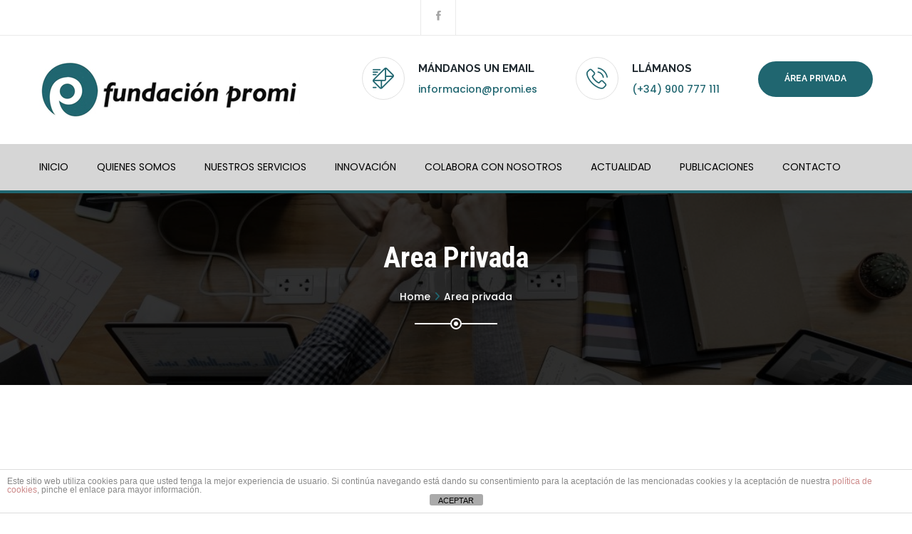

--- FILE ---
content_type: text/html; charset=UTF-8
request_url: https://fundacionpromi.es/area-privada/
body_size: 88615
content:

<!DOCTYPE html>
<html lang="es">
<head>
	<meta charset="UTF-8">
	
	<!-- Latest IE rendering engine & Chrome Frame Meta Tags -->
	<!--[if IE]><meta http-equiv='X-UA-Compatible' content='IE=edge,chrome=1'><![endif]-->
	
	<link rel="profile" href="http://gmpg.org/xfn/11">
	<link rel="pingback" href="https://fundacionpromi.es/xmlrpc.php">
	
	<script>(function(html){html.className = html.className.replace(/\bno-js\b/,'js')})(document.documentElement);</script>
<title>Area privada &#8211; Promi</title>
<meta name='robots' content='max-image-preview:large' />
	<style>img:is([sizes="auto" i], [sizes^="auto," i]) { contain-intrinsic-size: 3000px 1500px }</style>
	<link rel='dns-prefetch' href='//fonts.googleapis.com' />
<link rel='preconnect' href='https://fonts.gstatic.com' crossorigin />
<link rel="alternate" type="application/rss+xml" title="Promi &raquo; Feed" href="https://fundacionpromi.es/feed/" />
<link rel="alternate" type="application/rss+xml" title="Promi &raquo; Feed de los comentarios" href="https://fundacionpromi.es/comments/feed/" />
<link rel="alternate" type="text/calendar" title="Promi &raquo; iCal Feed" href="https://fundacionpromi.es/agenda/?ical=1" />
<meta name="viewport" content="width=device-width, initial-scale=1, maximum-scale=1" />
<script type="text/javascript">
/* <![CDATA[ */
window._wpemojiSettings = {"baseUrl":"https:\/\/s.w.org\/images\/core\/emoji\/16.0.1\/72x72\/","ext":".png","svgUrl":"https:\/\/s.w.org\/images\/core\/emoji\/16.0.1\/svg\/","svgExt":".svg","source":{"concatemoji":"https:\/\/fundacionpromi.es\/wp-includes\/js\/wp-emoji-release.min.js?ver=6.8.3"}};
/*! This file is auto-generated */
!function(s,n){var o,i,e;function c(e){try{var t={supportTests:e,timestamp:(new Date).valueOf()};sessionStorage.setItem(o,JSON.stringify(t))}catch(e){}}function p(e,t,n){e.clearRect(0,0,e.canvas.width,e.canvas.height),e.fillText(t,0,0);var t=new Uint32Array(e.getImageData(0,0,e.canvas.width,e.canvas.height).data),a=(e.clearRect(0,0,e.canvas.width,e.canvas.height),e.fillText(n,0,0),new Uint32Array(e.getImageData(0,0,e.canvas.width,e.canvas.height).data));return t.every(function(e,t){return e===a[t]})}function u(e,t){e.clearRect(0,0,e.canvas.width,e.canvas.height),e.fillText(t,0,0);for(var n=e.getImageData(16,16,1,1),a=0;a<n.data.length;a++)if(0!==n.data[a])return!1;return!0}function f(e,t,n,a){switch(t){case"flag":return n(e,"\ud83c\udff3\ufe0f\u200d\u26a7\ufe0f","\ud83c\udff3\ufe0f\u200b\u26a7\ufe0f")?!1:!n(e,"\ud83c\udde8\ud83c\uddf6","\ud83c\udde8\u200b\ud83c\uddf6")&&!n(e,"\ud83c\udff4\udb40\udc67\udb40\udc62\udb40\udc65\udb40\udc6e\udb40\udc67\udb40\udc7f","\ud83c\udff4\u200b\udb40\udc67\u200b\udb40\udc62\u200b\udb40\udc65\u200b\udb40\udc6e\u200b\udb40\udc67\u200b\udb40\udc7f");case"emoji":return!a(e,"\ud83e\udedf")}return!1}function g(e,t,n,a){var r="undefined"!=typeof WorkerGlobalScope&&self instanceof WorkerGlobalScope?new OffscreenCanvas(300,150):s.createElement("canvas"),o=r.getContext("2d",{willReadFrequently:!0}),i=(o.textBaseline="top",o.font="600 32px Arial",{});return e.forEach(function(e){i[e]=t(o,e,n,a)}),i}function t(e){var t=s.createElement("script");t.src=e,t.defer=!0,s.head.appendChild(t)}"undefined"!=typeof Promise&&(o="wpEmojiSettingsSupports",i=["flag","emoji"],n.supports={everything:!0,everythingExceptFlag:!0},e=new Promise(function(e){s.addEventListener("DOMContentLoaded",e,{once:!0})}),new Promise(function(t){var n=function(){try{var e=JSON.parse(sessionStorage.getItem(o));if("object"==typeof e&&"number"==typeof e.timestamp&&(new Date).valueOf()<e.timestamp+604800&&"object"==typeof e.supportTests)return e.supportTests}catch(e){}return null}();if(!n){if("undefined"!=typeof Worker&&"undefined"!=typeof OffscreenCanvas&&"undefined"!=typeof URL&&URL.createObjectURL&&"undefined"!=typeof Blob)try{var e="postMessage("+g.toString()+"("+[JSON.stringify(i),f.toString(),p.toString(),u.toString()].join(",")+"));",a=new Blob([e],{type:"text/javascript"}),r=new Worker(URL.createObjectURL(a),{name:"wpTestEmojiSupports"});return void(r.onmessage=function(e){c(n=e.data),r.terminate(),t(n)})}catch(e){}c(n=g(i,f,p,u))}t(n)}).then(function(e){for(var t in e)n.supports[t]=e[t],n.supports.everything=n.supports.everything&&n.supports[t],"flag"!==t&&(n.supports.everythingExceptFlag=n.supports.everythingExceptFlag&&n.supports[t]);n.supports.everythingExceptFlag=n.supports.everythingExceptFlag&&!n.supports.flag,n.DOMReady=!1,n.readyCallback=function(){n.DOMReady=!0}}).then(function(){return e}).then(function(){var e;n.supports.everything||(n.readyCallback(),(e=n.source||{}).concatemoji?t(e.concatemoji):e.wpemoji&&e.twemoji&&(t(e.twemoji),t(e.wpemoji)))}))}((window,document),window._wpemojiSettings);
/* ]]> */
</script>
<link rel='stylesheet' id='layerslider-css' href='https://fundacionpromi.es/wp-content/plugins/LayerSlider/static/layerslider/css/layerslider.css?ver=6.7.1' type='text/css' media='all' />
<style id='wp-emoji-styles-inline-css' type='text/css'>

	img.wp-smiley, img.emoji {
		display: inline !important;
		border: none !important;
		box-shadow: none !important;
		height: 1em !important;
		width: 1em !important;
		margin: 0 0.07em !important;
		vertical-align: -0.1em !important;
		background: none !important;
		padding: 0 !important;
	}
</style>
<link rel='stylesheet' id='wp-block-library-css' href='https://fundacionpromi.es/wp-includes/css/dist/block-library/style.min.css?ver=6.8.3' type='text/css' media='all' />
<style id='classic-theme-styles-inline-css' type='text/css'>
/*! This file is auto-generated */
.wp-block-button__link{color:#fff;background-color:#32373c;border-radius:9999px;box-shadow:none;text-decoration:none;padding:calc(.667em + 2px) calc(1.333em + 2px);font-size:1.125em}.wp-block-file__button{background:#32373c;color:#fff;text-decoration:none}
</style>
<style id='create-block-campaignblock-style-inline-css' type='text/css'>
/*!***************************************************************************************************************************************************************************************************************************************!*\
  !*** css ./node_modules/css-loader/dist/cjs.js??ruleSet[1].rules[4].use[1]!./node_modules/postcss-loader/dist/cjs.js??ruleSet[1].rules[4].use[2]!./node_modules/sass-loader/dist/cjs.js??ruleSet[1].rules[4].use[3]!./src/style.scss ***!
  \***************************************************************************************************************************************************************************************************************************************/
/**
 * The following styles get applied both on the front of your site
 * and in the editor.
 *
 * Replace them with your own styles or remove the file completely.
 */
.wp-block-create-block-campaignblock {
  background-color: white;
  padding: 20px;
  text-align: center;
}

.wp-block-create-block-campaignblock .charitable-logo {
  margin-left: auto;
  margin-right: auto;
  display: table;
}

/*# sourceMappingURL=style-index.css.map*/
</style>
<style id='charitable-campaigns-block-style-inline-css' type='text/css'>
/*!***************************************************************************************************************************************************************************************************************************************!*\
  !*** css ./node_modules/css-loader/dist/cjs.js??ruleSet[1].rules[4].use[1]!./node_modules/postcss-loader/dist/cjs.js??ruleSet[1].rules[4].use[2]!./node_modules/sass-loader/dist/cjs.js??ruleSet[1].rules[4].use[3]!./src/style.scss ***!
  \***************************************************************************************************************************************************************************************************************************************/
/**
 * The following styles get applied both on the front of your site
 * and in the editor.
 *
 * Replace them with your own styles or remove the file completely.
 */
 .wp-block-charitable-campaigns-block {
  background-color: white;
  padding: 20px;
  text-align: center;
}
.wp-block-charitable-campaigns-block h5 {
  margin: 0 auto;
  margin-top: 0 !important;
  margin-bottom: 0px !important;
}
.wp-block-charitable-campaigns-block p {
  font-size: 11px;
  line-height: 16px;
  text-align: center;
  font-weight: 400;
  font-family: "Inter var", -apple-system, BlinkMacSystemFont, "Helvetica Neue", Helvetica, sans-serif !important;
}
.wp-block-charitable-campaigns-block .charitable-logo {
  margin-left: auto;
  margin-right: auto;
  display: table;
}
/*# sourceMappingURL=style-index.css.map*/
</style>
<style id='charitable-donations-block-style-inline-css' type='text/css'>
/*!***************************************************************************************************************************************************************************************************************************************!*\
  !*** css ./node_modules/css-loader/dist/cjs.js??ruleSet[1].rules[4].use[1]!./node_modules/postcss-loader/dist/cjs.js??ruleSet[1].rules[4].use[2]!./node_modules/sass-loader/dist/cjs.js??ruleSet[1].rules[4].use[3]!./src/style.scss ***!
  \***************************************************************************************************************************************************************************************************************************************/
/**
 * The following styles get applied both on the front of your site
 * and in the editor.
 *
 * Replace them with your own styles or remove the file completely.
 */
 .wp-block-charitable-donations-block {
  background-color: white;
  padding: 20px;
  text-align: center;
}
.wp-block-charitable-donations-block h5 {
  margin: 0 auto;
  margin-top: 0 !important;
  margin-bottom: 0px !important;
}
.wp-block-charitable-donations-block p {
  font-size: 11px;
  line-height: 16px;
  text-align: center;
  font-weight: 400;
  font-family: "Inter var", -apple-system, BlinkMacSystemFont, "Helvetica Neue", Helvetica, sans-serif !important;
}
.wp-block-charitable-donations-block .charitable-logo {
  margin-left: auto;
  margin-right: auto;
  display: table;
}
/*# sourceMappingURL=style-index.css.map*/
</style>
<style id='charitable-donors-block-style-inline-css' type='text/css'>
/*!***************************************************************************************************************************************************************************************************************************************!*\
  !*** css ./node_modules/css-loader/dist/cjs.js??ruleSet[1].rules[4].use[1]!./node_modules/postcss-loader/dist/cjs.js??ruleSet[1].rules[4].use[2]!./node_modules/sass-loader/dist/cjs.js??ruleSet[1].rules[4].use[3]!./src/style.scss ***!
  \***************************************************************************************************************************************************************************************************************************************/
/**
 * The following styles get applied both on the front of your site
 * and in the editor.
 *
 * Replace them with your own styles or remove the file completely.
 */
.wp-block-charitable-donors-block {
  background-color: white;
  padding: 20px;
  text-align: center;
}

.wp-block-charitable-donors-block h5 {
  margin: 0 auto;
  margin-top: 0 !important;
  margin-bottom: 0px !important;
}

.wp-block-charitable-donors-block p {
  font-size: 11px;
  line-height: 16px;
  text-align: center;
  font-weight: 400;
  font-family: "Inter var", -apple-system, BlinkMacSystemFont, "Helvetica Neue", Helvetica, sans-serif !important;
}

.wp-block-charitable-donors-block .charitable-logo {
  margin-left: auto;
  margin-right: auto;
  display: table;
}

/*# sourceMappingURL=style-index.css.map*/
</style>
<style id='charitable-donation-button-style-inline-css' type='text/css'>
/*!***************************************************************************************************************************************************************************************************************************************!*\
  !*** css ./node_modules/css-loader/dist/cjs.js??ruleSet[1].rules[4].use[1]!./node_modules/postcss-loader/dist/cjs.js??ruleSet[1].rules[4].use[2]!./node_modules/sass-loader/dist/cjs.js??ruleSet[1].rules[4].use[3]!./src/style.scss ***!
  \***************************************************************************************************************************************************************************************************************************************/
/**
 * The following styles get applied both on the front of your site
 * and in the editor.
 *
 * Replace them with your own styles or remove the file completely.
 */
 .wp-block-charitable-donation-button {
  background-color: white;
  padding: 20px;
  text-align: center;
}
.wp-block-charitable-donation-button h5 {
  margin: 0 auto;
  margin-top: 0 !important;
  margin-bottom: 0px !important;
}
.wp-block-charitable-donation-button p {
  font-size: 11px;
  line-height: 16px;
  text-align: center;
  font-weight: 400;
  font-family: "Inter var", -apple-system, BlinkMacSystemFont, "Helvetica Neue", Helvetica, sans-serif !important;
}
.wp-block-charitable-donation-button .charitable-logo {
  margin-left: auto;
  margin-right: auto;
  display: table;
}

/*# sourceMappingURL=style-index.css.map*/
</style>
<style id='charitable-campaign-progress-bar-style-inline-css' type='text/css'>
/*!***************************************************************************************************************************************************************************************************************************************!*\
  !*** css ./node_modules/css-loader/dist/cjs.js??ruleSet[1].rules[4].use[1]!./node_modules/postcss-loader/dist/cjs.js??ruleSet[1].rules[4].use[2]!./node_modules/sass-loader/dist/cjs.js??ruleSet[1].rules[4].use[3]!./src/style.scss ***!
  \***************************************************************************************************************************************************************************************************************************************/
/**
 * The following styles get applied both on the front of your site
 * and in the editor.
 *
 * Replace them with your own styles or remove the file completely.
 */
.wp-block-charitable-campaign-progress-bar {
  background-color: white;
  padding: 20px;
  text-align: center;
}

.wp-block-charitable-campaign-progress-bar h5 {
  margin: 0 auto;
  margin-top: 0 !important;
  margin-bottom: 0px !important;
}

.wp-block-charitable-campaign-progress-bar p {
  font-size: 11px;
  line-height: 16px;
  text-align: center;
  font-weight: 400;
  font-family: "Inter var", -apple-system, BlinkMacSystemFont, "Helvetica Neue", Helvetica, sans-serif !important;
}

.wp-block-charitable-campaign-progress-bar .charitable-logo {
  margin-left: auto;
  margin-right: auto;
  display: table;
}

/*# sourceMappingURL=style-index.css.map*/
</style>
<style id='charitable-campaign-stats-style-inline-css' type='text/css'>
/*!***************************************************************************************************************************************************************************************************************************************!*\
  !*** css ./node_modules/css-loader/dist/cjs.js??ruleSet[1].rules[4].use[1]!./node_modules/postcss-loader/dist/cjs.js??ruleSet[1].rules[4].use[2]!./node_modules/sass-loader/dist/cjs.js??ruleSet[1].rules[4].use[3]!./src/style.scss ***!
  \***************************************************************************************************************************************************************************************************************************************/
/**
 * The following styles get applied both on the front of your site
 * and in the editor.
 *
 * Replace them with your own styles or remove the file completely.
 */
.wp-block-charitable-campaign-stats {
  background-color: white;
  padding: 20px;
  text-align: center;
}

.wp-block-charitable-campaign-stats h5 {
  margin: 0 auto;
  margin-top: 0 !important;
  margin-bottom: 0px !important;
}

.wp-block-charitable-campaign-stats p {
  font-size: 11px;
  line-height: 16px;
  text-align: center;
  font-weight: 400;
  font-family: "Inter var", -apple-system, BlinkMacSystemFont, "Helvetica Neue", Helvetica, sans-serif !important;
}

.wp-block-charitable-campaign-stats .charitable-logo {
  margin-left: auto;
  margin-right: auto;
  display: table;
}

/*# sourceMappingURL=style-index.css.map*/
</style>
<style id='charitable-my-donations-style-inline-css' type='text/css'>
/*!***************************************************************************************************************************************************************************************************************************************!*\
  !*** css ./node_modules/css-loader/dist/cjs.js??ruleSet[1].rules[4].use[1]!./node_modules/postcss-loader/dist/cjs.js??ruleSet[1].rules[4].use[2]!./node_modules/sass-loader/dist/cjs.js??ruleSet[1].rules[4].use[3]!./src/style.scss ***!
  \***************************************************************************************************************************************************************************************************************************************/
/**
 * The following styles get applied both on the front of your site
 * and in the editor.
 *
 * Replace them with your own styles or remove the file completely.
 */
.wp-block-charitable-my-donations {
  background-color: white;
  padding: 20px;
  text-align: center;
}

.wp-block-charitable-my-donations h5 {
  margin: 0 auto;
  margin-top: 0 !important;
  margin-bottom: 0px !important;
}

.wp-block-charitable-my-donations p {
  font-size: 11px;
  line-height: 16px;
  text-align: center;
  font-weight: 400;
  font-family: "Inter var", -apple-system, BlinkMacSystemFont, "Helvetica Neue", Helvetica, sans-serif !important;
}

.wp-block-charitable-my-donations .charitable-logo {
  margin-left: auto;
  margin-right: auto;
  display: table;
}

/*# sourceMappingURL=style-index.css.map*/
</style>
<style id='pdfemb-pdf-embedder-viewer-style-inline-css' type='text/css'>
.wp-block-pdfemb-pdf-embedder-viewer{max-width:none}

</style>
<style id='global-styles-inline-css' type='text/css'>
:root{--wp--preset--aspect-ratio--square: 1;--wp--preset--aspect-ratio--4-3: 4/3;--wp--preset--aspect-ratio--3-4: 3/4;--wp--preset--aspect-ratio--3-2: 3/2;--wp--preset--aspect-ratio--2-3: 2/3;--wp--preset--aspect-ratio--16-9: 16/9;--wp--preset--aspect-ratio--9-16: 9/16;--wp--preset--color--black: #000000;--wp--preset--color--cyan-bluish-gray: #abb8c3;--wp--preset--color--white: #ffffff;--wp--preset--color--pale-pink: #f78da7;--wp--preset--color--vivid-red: #cf2e2e;--wp--preset--color--luminous-vivid-orange: #ff6900;--wp--preset--color--luminous-vivid-amber: #fcb900;--wp--preset--color--light-green-cyan: #7bdcb5;--wp--preset--color--vivid-green-cyan: #00d084;--wp--preset--color--pale-cyan-blue: #8ed1fc;--wp--preset--color--vivid-cyan-blue: #0693e3;--wp--preset--color--vivid-purple: #9b51e0;--wp--preset--gradient--vivid-cyan-blue-to-vivid-purple: linear-gradient(135deg,rgba(6,147,227,1) 0%,rgb(155,81,224) 100%);--wp--preset--gradient--light-green-cyan-to-vivid-green-cyan: linear-gradient(135deg,rgb(122,220,180) 0%,rgb(0,208,130) 100%);--wp--preset--gradient--luminous-vivid-amber-to-luminous-vivid-orange: linear-gradient(135deg,rgba(252,185,0,1) 0%,rgba(255,105,0,1) 100%);--wp--preset--gradient--luminous-vivid-orange-to-vivid-red: linear-gradient(135deg,rgba(255,105,0,1) 0%,rgb(207,46,46) 100%);--wp--preset--gradient--very-light-gray-to-cyan-bluish-gray: linear-gradient(135deg,rgb(238,238,238) 0%,rgb(169,184,195) 100%);--wp--preset--gradient--cool-to-warm-spectrum: linear-gradient(135deg,rgb(74,234,220) 0%,rgb(151,120,209) 20%,rgb(207,42,186) 40%,rgb(238,44,130) 60%,rgb(251,105,98) 80%,rgb(254,248,76) 100%);--wp--preset--gradient--blush-light-purple: linear-gradient(135deg,rgb(255,206,236) 0%,rgb(152,150,240) 100%);--wp--preset--gradient--blush-bordeaux: linear-gradient(135deg,rgb(254,205,165) 0%,rgb(254,45,45) 50%,rgb(107,0,62) 100%);--wp--preset--gradient--luminous-dusk: linear-gradient(135deg,rgb(255,203,112) 0%,rgb(199,81,192) 50%,rgb(65,88,208) 100%);--wp--preset--gradient--pale-ocean: linear-gradient(135deg,rgb(255,245,203) 0%,rgb(182,227,212) 50%,rgb(51,167,181) 100%);--wp--preset--gradient--electric-grass: linear-gradient(135deg,rgb(202,248,128) 0%,rgb(113,206,126) 100%);--wp--preset--gradient--midnight: linear-gradient(135deg,rgb(2,3,129) 0%,rgb(40,116,252) 100%);--wp--preset--font-size--small: 13px;--wp--preset--font-size--medium: 20px;--wp--preset--font-size--large: 36px;--wp--preset--font-size--x-large: 42px;--wp--preset--spacing--20: 0.44rem;--wp--preset--spacing--30: 0.67rem;--wp--preset--spacing--40: 1rem;--wp--preset--spacing--50: 1.5rem;--wp--preset--spacing--60: 2.25rem;--wp--preset--spacing--70: 3.38rem;--wp--preset--spacing--80: 5.06rem;--wp--preset--shadow--natural: 6px 6px 9px rgba(0, 0, 0, 0.2);--wp--preset--shadow--deep: 12px 12px 50px rgba(0, 0, 0, 0.4);--wp--preset--shadow--sharp: 6px 6px 0px rgba(0, 0, 0, 0.2);--wp--preset--shadow--outlined: 6px 6px 0px -3px rgba(255, 255, 255, 1), 6px 6px rgba(0, 0, 0, 1);--wp--preset--shadow--crisp: 6px 6px 0px rgba(0, 0, 0, 1);}:where(.is-layout-flex){gap: 0.5em;}:where(.is-layout-grid){gap: 0.5em;}body .is-layout-flex{display: flex;}.is-layout-flex{flex-wrap: wrap;align-items: center;}.is-layout-flex > :is(*, div){margin: 0;}body .is-layout-grid{display: grid;}.is-layout-grid > :is(*, div){margin: 0;}:where(.wp-block-columns.is-layout-flex){gap: 2em;}:where(.wp-block-columns.is-layout-grid){gap: 2em;}:where(.wp-block-post-template.is-layout-flex){gap: 1.25em;}:where(.wp-block-post-template.is-layout-grid){gap: 1.25em;}.has-black-color{color: var(--wp--preset--color--black) !important;}.has-cyan-bluish-gray-color{color: var(--wp--preset--color--cyan-bluish-gray) !important;}.has-white-color{color: var(--wp--preset--color--white) !important;}.has-pale-pink-color{color: var(--wp--preset--color--pale-pink) !important;}.has-vivid-red-color{color: var(--wp--preset--color--vivid-red) !important;}.has-luminous-vivid-orange-color{color: var(--wp--preset--color--luminous-vivid-orange) !important;}.has-luminous-vivid-amber-color{color: var(--wp--preset--color--luminous-vivid-amber) !important;}.has-light-green-cyan-color{color: var(--wp--preset--color--light-green-cyan) !important;}.has-vivid-green-cyan-color{color: var(--wp--preset--color--vivid-green-cyan) !important;}.has-pale-cyan-blue-color{color: var(--wp--preset--color--pale-cyan-blue) !important;}.has-vivid-cyan-blue-color{color: var(--wp--preset--color--vivid-cyan-blue) !important;}.has-vivid-purple-color{color: var(--wp--preset--color--vivid-purple) !important;}.has-black-background-color{background-color: var(--wp--preset--color--black) !important;}.has-cyan-bluish-gray-background-color{background-color: var(--wp--preset--color--cyan-bluish-gray) !important;}.has-white-background-color{background-color: var(--wp--preset--color--white) !important;}.has-pale-pink-background-color{background-color: var(--wp--preset--color--pale-pink) !important;}.has-vivid-red-background-color{background-color: var(--wp--preset--color--vivid-red) !important;}.has-luminous-vivid-orange-background-color{background-color: var(--wp--preset--color--luminous-vivid-orange) !important;}.has-luminous-vivid-amber-background-color{background-color: var(--wp--preset--color--luminous-vivid-amber) !important;}.has-light-green-cyan-background-color{background-color: var(--wp--preset--color--light-green-cyan) !important;}.has-vivid-green-cyan-background-color{background-color: var(--wp--preset--color--vivid-green-cyan) !important;}.has-pale-cyan-blue-background-color{background-color: var(--wp--preset--color--pale-cyan-blue) !important;}.has-vivid-cyan-blue-background-color{background-color: var(--wp--preset--color--vivid-cyan-blue) !important;}.has-vivid-purple-background-color{background-color: var(--wp--preset--color--vivid-purple) !important;}.has-black-border-color{border-color: var(--wp--preset--color--black) !important;}.has-cyan-bluish-gray-border-color{border-color: var(--wp--preset--color--cyan-bluish-gray) !important;}.has-white-border-color{border-color: var(--wp--preset--color--white) !important;}.has-pale-pink-border-color{border-color: var(--wp--preset--color--pale-pink) !important;}.has-vivid-red-border-color{border-color: var(--wp--preset--color--vivid-red) !important;}.has-luminous-vivid-orange-border-color{border-color: var(--wp--preset--color--luminous-vivid-orange) !important;}.has-luminous-vivid-amber-border-color{border-color: var(--wp--preset--color--luminous-vivid-amber) !important;}.has-light-green-cyan-border-color{border-color: var(--wp--preset--color--light-green-cyan) !important;}.has-vivid-green-cyan-border-color{border-color: var(--wp--preset--color--vivid-green-cyan) !important;}.has-pale-cyan-blue-border-color{border-color: var(--wp--preset--color--pale-cyan-blue) !important;}.has-vivid-cyan-blue-border-color{border-color: var(--wp--preset--color--vivid-cyan-blue) !important;}.has-vivid-purple-border-color{border-color: var(--wp--preset--color--vivid-purple) !important;}.has-vivid-cyan-blue-to-vivid-purple-gradient-background{background: var(--wp--preset--gradient--vivid-cyan-blue-to-vivid-purple) !important;}.has-light-green-cyan-to-vivid-green-cyan-gradient-background{background: var(--wp--preset--gradient--light-green-cyan-to-vivid-green-cyan) !important;}.has-luminous-vivid-amber-to-luminous-vivid-orange-gradient-background{background: var(--wp--preset--gradient--luminous-vivid-amber-to-luminous-vivid-orange) !important;}.has-luminous-vivid-orange-to-vivid-red-gradient-background{background: var(--wp--preset--gradient--luminous-vivid-orange-to-vivid-red) !important;}.has-very-light-gray-to-cyan-bluish-gray-gradient-background{background: var(--wp--preset--gradient--very-light-gray-to-cyan-bluish-gray) !important;}.has-cool-to-warm-spectrum-gradient-background{background: var(--wp--preset--gradient--cool-to-warm-spectrum) !important;}.has-blush-light-purple-gradient-background{background: var(--wp--preset--gradient--blush-light-purple) !important;}.has-blush-bordeaux-gradient-background{background: var(--wp--preset--gradient--blush-bordeaux) !important;}.has-luminous-dusk-gradient-background{background: var(--wp--preset--gradient--luminous-dusk) !important;}.has-pale-ocean-gradient-background{background: var(--wp--preset--gradient--pale-ocean) !important;}.has-electric-grass-gradient-background{background: var(--wp--preset--gradient--electric-grass) !important;}.has-midnight-gradient-background{background: var(--wp--preset--gradient--midnight) !important;}.has-small-font-size{font-size: var(--wp--preset--font-size--small) !important;}.has-medium-font-size{font-size: var(--wp--preset--font-size--medium) !important;}.has-large-font-size{font-size: var(--wp--preset--font-size--large) !important;}.has-x-large-font-size{font-size: var(--wp--preset--font-size--x-large) !important;}
:where(.wp-block-post-template.is-layout-flex){gap: 1.25em;}:where(.wp-block-post-template.is-layout-grid){gap: 1.25em;}
:where(.wp-block-columns.is-layout-flex){gap: 2em;}:where(.wp-block-columns.is-layout-grid){gap: 2em;}
:root :where(.wp-block-pullquote){font-size: 1.5em;line-height: 1.6;}
</style>
<link rel='stylesheet' id='front-estilos-css' href='https://fundacionpromi.es/wp-content/plugins/asesor-cookies-para-la-ley-en-espana/html/front/estilos.css?ver=6.8.3' type='text/css' media='all' />
<link rel='stylesheet' id='rs-plugin-settings-css' href='https://fundacionpromi.es/wp-content/plugins/revslider/public/assets/css/settings.css?ver=5.4.7.2' type='text/css' media='all' />
<style id='rs-plugin-settings-inline-css' type='text/css'>
#rs-demo-id {}
</style>
<link rel='stylesheet' id='woocommerce-layout-css' href='https://fundacionpromi.es/wp-content/plugins/woocommerce/assets/css/woocommerce-layout.css?ver=10.3.7' type='text/css' media='all' />
<link rel='stylesheet' id='woocommerce-smallscreen-css' href='https://fundacionpromi.es/wp-content/plugins/woocommerce/assets/css/woocommerce-smallscreen.css?ver=10.3.7' type='text/css' media='only screen and (max-width: 768px)' />
<link rel='stylesheet' id='woocommerce-general-css' href='https://fundacionpromi.es/wp-content/plugins/woocommerce/assets/css/woocommerce.css?ver=10.3.7' type='text/css' media='all' />
<style id='woocommerce-inline-inline-css' type='text/css'>
.woocommerce form .form-row .required { visibility: visible; }
</style>
<link rel='stylesheet' id='charitable-styles-css' href='https://fundacionpromi.es/wp-content/plugins/charitable/assets/css/charitable.min.css?ver=1.8.8.5' type='text/css' media='all' />
<link rel='stylesheet' id='dashicons-css' href='https://fundacionpromi.es/wp-includes/css/dashicons.min.css?ver=6.8.3' type='text/css' media='all' />
<style id='dashicons-inline-css' type='text/css'>
[data-font="Dashicons"]:before {font-family: 'Dashicons' !important;content: attr(data-icon) !important;speak: none !important;font-weight: normal !important;font-variant: normal !important;text-transform: none !important;line-height: 1 !important;font-style: normal !important;-webkit-font-smoothing: antialiased !important;-moz-osx-font-smoothing: grayscale !important;}
</style>
<link rel='stylesheet' id='yith-quick-view-css' href='https://fundacionpromi.es/wp-content/plugins/yith-woocommerce-quick-view/assets/css/yith-quick-view.css?ver=2.9.0' type='text/css' media='all' />
<style id='yith-quick-view-inline-css' type='text/css'>

				#yith-quick-view-modal .yith-quick-view-overlay{background:rgba( 0, 0, 0, 0.8)}
				#yith-quick-view-modal .yith-wcqv-main{background:#ffffff;}
				#yith-quick-view-close{color:#cdcdcd;}
				#yith-quick-view-close:hover{color:#ff0000;}
</style>
<link rel='stylesheet' id='brands-styles-css' href='https://fundacionpromi.es/wp-content/plugins/woocommerce/assets/css/brands.css?ver=10.3.7' type='text/css' media='all' />
<link rel='stylesheet' id='charityhome-main-min-style-css' href='https://fundacionpromi.es/wp-content/themes/charity-home/css/main-min.css?ver=1.0' type='text/css' media='all' />
<link rel='stylesheet' id='js_composer_front-css' href='https://fundacionpromi.es/wp-content/plugins/js_composer/assets/css/js_composer.min.css?ver=8.7.2' type='text/css' media='all' />
<link rel='stylesheet' id='charityhome-theme-style-css' href='https://fundacionpromi.es/wp-content/themes/charity-home/style.css' type='text/css' media='all' />
<link rel='stylesheet' id='charityhome-theme-responsive-style-css' href='https://fundacionpromi.es/wp-content/themes/charity-home/css/responsive.css?ver=6.8.3' type='text/css' media='all' />
<link rel='stylesheet' id='charityhome-skin-style-css' href='https://fundacionpromi.es/wp-content/themes/charity-home/color-schemes/default.css?ver=6.8.3' type='text/css' media='all' />
<link rel='stylesheet' id='charityhome-custom-styles-css' href='//fundacionpromi.es/wp-content/uploads/charityhome/theme_custom_1.css?ver=1.0' type='text/css' media='all' />
<style id='charityhome-custom-styles-inline-css' type='text/css'>
.header-section.header-styleone .header-main-section .tpath-main-nav.nav.navbar-nav > li > a, .header-section.header-styleone .header-main-section .dropdown-menu > li > a, .header-section.header-styleone .header-main-section .dropdown-menu ul li a {
color: #000000;
}

.header-section.header-light .header-main-section, .header-section.header-light .is-sticky.header-main-section, .header-section.header-transparent.header-light .is-sticky .header-main-section {
background: #d6d6d6;
}

.dropdown-menu > li > a, .dropdown-menu .sub-menu a {
text-transform: none!important;
}
.page-title-section { background-image: url(https://fundacionpromi.es/wp-content/uploads/2018/05/achievement-3408115_1920.jpg); }
.page-title-section.overlay-yes:before { background: rgba(0,0,0,0.8) !important; }
</style>
<link rel='stylesheet' id='template-core-shortcodes-css' href='https://fundacionpromi.es/wp-content/plugins/template-core/shortcodes.css?ver=6.8.3' type='text/css' media='all' />
<link rel="preload" as="style" href="https://fonts.googleapis.com/css?family=Raleway:100,200,300,400,500,600,700,800,900,100italic,200italic,300italic,400italic,500italic,600italic,700italic,800italic,900italic%7CPoppins:100,200,300,400,500,600,700,800,900,100italic,200italic,300italic,400italic,500italic,600italic,700italic,800italic,900italic%7CEB%20Garamond:400,500,600,700,800,400italic,500italic,600italic,700italic,800italic%7CRoboto%20Condensed:300,400,700,300italic,400italic,700italic&#038;display=swap&#038;ver=1562747076" /><link rel="stylesheet" href="https://fonts.googleapis.com/css?family=Raleway:100,200,300,400,500,600,700,800,900,100italic,200italic,300italic,400italic,500italic,600italic,700italic,800italic,900italic%7CPoppins:100,200,300,400,500,600,700,800,900,100italic,200italic,300italic,400italic,500italic,600italic,700italic,800italic,900italic%7CEB%20Garamond:400,500,600,700,800,400italic,500italic,600italic,700italic,800italic%7CRoboto%20Condensed:300,400,700,300italic,400italic,700italic&#038;display=swap&#038;ver=1562747076" media="print" onload="this.media='all'"><noscript><link rel="stylesheet" href="https://fonts.googleapis.com/css?family=Raleway:100,200,300,400,500,600,700,800,900,100italic,200italic,300italic,400italic,500italic,600italic,700italic,800italic,900italic%7CPoppins:100,200,300,400,500,600,700,800,900,100italic,200italic,300italic,400italic,500italic,600italic,700italic,800italic,900italic%7CEB%20Garamond:400,500,600,700,800,400italic,500italic,600italic,700italic,800italic%7CRoboto%20Condensed:300,400,700,300italic,400italic,700italic&#038;display=swap&#038;ver=1562747076" /></noscript><script type="text/javascript" src="https://fundacionpromi.es/wp-content/plugins/charitable/assets/js/libraries/js-cookie.min.js?ver=2.1.4" id="js-cookie-js"></script>
<script type="text/javascript" id="charitable-sessions-js-extra">
/* <![CDATA[ */
var CHARITABLE_SESSION = {"ajaxurl":"https:\/\/fundacionpromi.es\/wp-admin\/admin-ajax.php","id":"","cookie_name":"charitable_session","expiration":"86400","expiration_variant":"82800","secure":"","cookie_path":"\/","cookie_domain":"","generated_id":"4d865361401f81807df9e55ffc52eb79","disable_cookie":""};
/* ]]> */
</script>
<script type="text/javascript" src="https://fundacionpromi.es/wp-content/plugins/charitable/assets/js/charitable-session.min.js?ver=1.8.8.5" id="charitable-sessions-js"></script>
<script type="text/javascript" id="layerslider-greensock-js-extra">
/* <![CDATA[ */
var LS_Meta = {"v":"6.7.1"};
/* ]]> */
</script>
<script type="text/javascript" src="https://fundacionpromi.es/wp-content/plugins/LayerSlider/static/layerslider/js/greensock.js?ver=1.19.0" id="layerslider-greensock-js"></script>
<script type="text/javascript" id="jquery-core-js-extra">
/* <![CDATA[ */
var charityhome_js_vars = {"charityhome_template_uri":"https:\/\/fundacionpromi.es\/wp-content\/themes\/charity-home","isRTL":"false","isOriginLeft":"true","BacktoTopIcon":"fa-heart-o","charityhome_ajax_url":"https:\/\/fundacionpromi.es\/wp-admin\/admin-ajax.php","charityhome_scroll_text":"All Posts displayed"};
/* ]]> */
</script>
<script type="text/javascript" src="https://fundacionpromi.es/wp-includes/js/jquery/jquery.min.js?ver=3.7.1" id="jquery-core-js"></script>
<script type="text/javascript" src="https://fundacionpromi.es/wp-includes/js/jquery/jquery-migrate.min.js?ver=3.4.1" id="jquery-migrate-js"></script>
<script type="text/javascript" src="https://fundacionpromi.es/wp-content/plugins/LayerSlider/static/layerslider/js/layerslider.kreaturamedia.jquery.js?ver=6.7.1" id="layerslider-js"></script>
<script type="text/javascript" src="https://fundacionpromi.es/wp-content/plugins/LayerSlider/static/layerslider/js/layerslider.transitions.js?ver=6.7.1" id="layerslider-transitions-js"></script>
<script type="text/javascript" id="front-principal-js-extra">
/* <![CDATA[ */
var cdp_cookies_info = {"url_plugin":"https:\/\/fundacionpromi.es\/wp-content\/plugins\/asesor-cookies-para-la-ley-en-espana\/plugin.php","url_admin_ajax":"https:\/\/fundacionpromi.es\/wp-admin\/admin-ajax.php"};
/* ]]> */
</script>
<script type="text/javascript" src="https://fundacionpromi.es/wp-content/plugins/asesor-cookies-para-la-ley-en-espana/html/front/principal.js?ver=6.8.3" id="front-principal-js"></script>
<script type="text/javascript" src="https://fundacionpromi.es/wp-content/plugins/revslider/public/assets/js/jquery.themepunch.tools.min.js?ver=5.4.7.2" id="tp-tools-js"></script>
<script type="text/javascript" src="https://fundacionpromi.es/wp-content/plugins/revslider/public/assets/js/jquery.themepunch.revolution.min.js?ver=5.4.7.2" id="revmin-js"></script>
<script type="text/javascript" src="https://fundacionpromi.es/wp-content/plugins/woocommerce/assets/js/jquery-blockui/jquery.blockUI.min.js?ver=2.7.0-wc.10.3.7" id="wc-jquery-blockui-js" defer="defer" data-wp-strategy="defer"></script>
<script type="text/javascript" src="https://fundacionpromi.es/wp-content/plugins/woocommerce/assets/js/js-cookie/js.cookie.min.js?ver=2.1.4-wc.10.3.7" id="wc-js-cookie-js" defer="defer" data-wp-strategy="defer"></script>
<script type="text/javascript" id="woocommerce-js-extra">
/* <![CDATA[ */
var woocommerce_params = {"ajax_url":"\/wp-admin\/admin-ajax.php","wc_ajax_url":"\/?wc-ajax=%%endpoint%%","i18n_password_show":"Mostrar contrase\u00f1a","i18n_password_hide":"Ocultar contrase\u00f1a"};
/* ]]> */
</script>
<script type="text/javascript" src="https://fundacionpromi.es/wp-content/plugins/woocommerce/assets/js/frontend/woocommerce.min.js?ver=10.3.7" id="woocommerce-js" defer="defer" data-wp-strategy="defer"></script>
<script type="text/javascript" src="https://fundacionpromi.es/wp-content/themes/charity-home/js/theme-init.js" id="charityhome-theme-init-js-js"></script>
<script type="text/javascript" src="https://fundacionpromi.es/wp-content/plugins/woocommerce/assets/js/prettyPhoto/jquery.prettyPhoto.min.js?ver=3.1.6-wc.10.3.7" id="wc-prettyPhoto-js" defer="defer" data-wp-strategy="defer"></script>
<script></script><meta name="generator" content="Powered by LayerSlider 6.7.1 - Multi-Purpose, Responsive, Parallax, Mobile-Friendly Slider Plugin for WordPress." />
<!-- LayerSlider updates and docs at: https://layerslider.kreaturamedia.com -->
<link rel="https://api.w.org/" href="https://fundacionpromi.es/wp-json/" /><link rel="alternate" title="JSON" type="application/json" href="https://fundacionpromi.es/wp-json/wp/v2/pages/3231" /><link rel="EditURI" type="application/rsd+xml" title="RSD" href="https://fundacionpromi.es/xmlrpc.php?rsd" />
<meta name="generator" content="WordPress 6.8.3" />
<meta name="generator" content="WooCommerce 10.3.7" />
<link rel="canonical" href="https://fundacionpromi.es/area-privada/" />
<link rel='shortlink' href='https://fundacionpromi.es/?p=3231' />
<link rel="alternate" title="oEmbed (JSON)" type="application/json+oembed" href="https://fundacionpromi.es/wp-json/oembed/1.0/embed?url=https%3A%2F%2Ffundacionpromi.es%2Farea-privada%2F" />
<link rel="alternate" title="oEmbed (XML)" type="text/xml+oembed" href="https://fundacionpromi.es/wp-json/oembed/1.0/embed?url=https%3A%2F%2Ffundacionpromi.es%2Farea-privada%2F&#038;format=xml" />
<meta name="generator" content="Redux 4.5.8" /><meta name="tec-api-version" content="v1"><meta name="tec-api-origin" content="https://fundacionpromi.es"><link rel="alternate" href="https://fundacionpromi.es/wp-json/tribe/events/v1/" />	
<script type="text/javascript">
var ajaxurl = 'https://fundacionpromi.es/wp-admin/admin-ajax.php';
</script>

	<style id="charitable-highlight-colour-styles">.campaign-raised .amount,.campaign-figures .amount,.donors-count,.time-left,.charitable-form-field a:not(.button),.charitable-form-fields .charitable-fieldset a:not(.button),.charitable-notice,.charitable-notice .errors a { color:#f89d35; }.campaign-progress-bar .bar,.donate-button,.charitable-donation-form .donation-amount.selected,.charitable-donation-amount-form .donation-amount.selected { background-color:#f89d35; }.charitable-donation-form .donation-amount.selected,.charitable-donation-amount-form .donation-amount.selected,.charitable-notice,.charitable-drag-drop-images li:hover a.remove-image,.supports-drag-drop .charitable-drag-drop-dropzone.drag-over { border-color:#f89d35; }</style>	<noscript><style>.woocommerce-product-gallery{ opacity: 1 !important; }</style></noscript>
	<style type="text/css">.recentcomments a{display:inline !important;padding:0 !important;margin:0 !important;}</style><meta name="generator" content="Powered by WPBakery Page Builder - drag and drop page builder for WordPress."/>
<meta name="generator" content="Powered by Slider Revolution 5.4.7.2 - responsive, Mobile-Friendly Slider Plugin for WordPress with comfortable drag and drop interface." />
<link rel="icon" href="https://fundacionpromi.es/wp-content/uploads/2018/04/cropped-logo-promi-32x32.jpg" sizes="32x32" />
<link rel="icon" href="https://fundacionpromi.es/wp-content/uploads/2018/04/cropped-logo-promi-192x192.jpg" sizes="192x192" />
<link rel="apple-touch-icon" href="https://fundacionpromi.es/wp-content/uploads/2018/04/cropped-logo-promi-180x180.jpg" />
<meta name="msapplication-TileImage" content="https://fundacionpromi.es/wp-content/uploads/2018/04/cropped-logo-promi-270x270.jpg" />
<script type="text/javascript">function setREVStartSize(e){									
						try{ e.c=jQuery(e.c);var i=jQuery(window).width(),t=9999,r=0,n=0,l=0,f=0,s=0,h=0;
							if(e.responsiveLevels&&(jQuery.each(e.responsiveLevels,function(e,f){f>i&&(t=r=f,l=e),i>f&&f>r&&(r=f,n=e)}),t>r&&(l=n)),f=e.gridheight[l]||e.gridheight[0]||e.gridheight,s=e.gridwidth[l]||e.gridwidth[0]||e.gridwidth,h=i/s,h=h>1?1:h,f=Math.round(h*f),"fullscreen"==e.sliderLayout){var u=(e.c.width(),jQuery(window).height());if(void 0!=e.fullScreenOffsetContainer){var c=e.fullScreenOffsetContainer.split(",");if (c) jQuery.each(c,function(e,i){u=jQuery(i).length>0?u-jQuery(i).outerHeight(!0):u}),e.fullScreenOffset.split("%").length>1&&void 0!=e.fullScreenOffset&&e.fullScreenOffset.length>0?u-=jQuery(window).height()*parseInt(e.fullScreenOffset,0)/100:void 0!=e.fullScreenOffset&&e.fullScreenOffset.length>0&&(u-=parseInt(e.fullScreenOffset,0))}f=u}else void 0!=e.minHeight&&f<e.minHeight&&(f=e.minHeight);e.c.closest(".rev_slider_wrapper").css({height:f})					
						}catch(d){console.log("Failure at Presize of Slider:"+d)}						
					};</script>
<style type="text/css" data-type="vc_shortcodes-default-css">.vc_do_icon{margin-bottom:35px;}</style><style type="text/css" data-type="vc_shortcodes-custom-css">.vc_custom_1526639493028{padding-bottom: 63px !important;background-color: #206670 !important;border-radius: 5px !important;}.vc_custom_1526638623380{background-color: #206670 !important;border-radius: 5px !important;}</style><noscript><style> .wpb_animate_when_almost_visible { opacity: 1; }</style></noscript></head>

<body class="wp-singular page-template-default page page-id-3231 wp-theme-charity-home theme-charity-home woocommerce-no-js tribe-no-js page-template-charity-home fullwidth header-sticky-enabled header-sticky-hide footer-back-to-top  one-col wpb-js-composer js-comp-ver-8.7.2 vc_responsive">


<div id="tpath_wrapper" class="wrapper-class">

		
	<div id="header" class="header-section header-styleone header-no-transparent header-light">
		
<div id="header-top-bar" class="header-topbar-section">
	<div class="container">
		<div class="topbar_half leftarea">
					</div>
				<div class="topbar_half rightarea">
			<ul class="nav navbar-nav navbar-right">
				<li class="header-social-nav"><ul class="tpath-social-icons soc-icon-transparent"><li class="facebook"><a class="tpath-tooltip" data-placement="left" data-original-title="Facebook" target="_blank" href="https://www.facebook.com/fundacionpromi/"><i class="ionicons ion-social-facebook"></i></a></li></ul></li>
			</ul>
		</div>
			</div>
</div>

<div id="header-logo-bar" class="header-logo-section navbar">
	<div class="container">
		
<!-- ==================== Toggle Icon ==================== -->
<div class="navbar-header nav-respons tpath-logo has-img">
		<button type="button" class="navbar-toggle" data-toggle="collapse" data-target=".tpath-mainnavbar-collapse">
		<span class="sr-only">Toggle navigation</span>
		<span class="icon-bar"></span>
		<span class="icon-bar"></span>
		<span class="icon-bar"></span>
	</button>
		
	<a href="https://fundacionpromi.es/" class="navbar-brand" title="Promi - Profesionales que te ayudan" rel="home">
		<img class="img-responsive standard-logo" src="https://fundacionpromi.es/wp-content/uploads/2018/04/logo-promi.jpg" alt="Promi" width="366" height="92" />
	</a>
</div>		
				<div class="navbar-collapse tpath-header-logo-bar">
			<ul class="nav navbar-nav navbar-right tpath-logo-bar">
				<li>
											<div class="header-email-address header-icon-item">
							<div class="header-top-icon"><i class="flaticon flaticon-interface"></i></div>
							<div class="header-top-info">
								<h6 class="header-label">
									<span class="header-label-text">MÁNDANOS UN EMAIL</span>
								</h6>
								<p class="header-label-details"><a href="mailto:informacion@promi.es" target="_blank">informacion@promi.es</a></p>
							</div>
						</div>
										
										<div class="header-phone-number header-icon-item">
						<div class="header-top-icon"><i class="flaticon flaticon-phone-call"></i></div>
						<div class="header-top-info">
							<h6 class="header-label">
								<span class="header-label-text">LLÁMANOS</span>
							</h6>
							<p class="header-label-details">(+34) 900 777 111 </p>
						</div>
					</div>
										
										<div class="header-top-btn">
						<div class="header-top-info">
							<a class="header-btn btn bgbtn" href="https://fundacionpromi.es/area-privada/" title="Área privada">Área privada</a>
						</div>
					</div>
									</li>
			</ul>
		</div>
				
	</div><!-- .container -->
</div><!-- .header-logo-section -->

<div id="header-main" class="header-main-section sticky-header-wrap navbar">
	<div class="container">
    	<div class="header-menu-toggle-sticky">
			                <button type="button" class="sticky-menu-toggle" data-toggle="collapse" data-target=".tpath-mainnavbar-collapse">
                    <i class="ionicons ion-navicon btn-sticky-icon"></i>
                </button>
                    </div>
		<div class="navbar-collapse tpath-mainnavbar-collapse collapse tpath-header-main-bar">
			<ul class="nav navbar-nav navbar-left tpath-main-bar">
				<li class="header-menu-nav"><div class="hidden-xs"><div id="main-nav" class="main-nav main-menu-navigation"><ul id="main-menu-nav" class="nav navbar-nav navbar-main tpath-main-nav"><li id="menu-item-2593" class="menu-item menu-item-type-post_type menu-item-object-page menu-item-home menu-item-2593"><a title="INICIO" href="https://fundacionpromi.es/">INICIO</a></li>
<li id="menu-item-2631" class="menu-item menu-item-type-custom menu-item-object-custom menu-item-has-children menu-item-2631 dropdown"><a title="QUIENES SOMOS" href="#" class="dropdown-toggle">QUIENES SOMOS <span class="caret"></span></a>
<ul role="menu" class=" dropdown-menu sub-nav">
	<li id="menu-item-2637" class="menu-item menu-item-type-post_type menu-item-object-page menu-item-2637"><a title="Historia" href="https://fundacionpromi.es/historia/">Historia</a></li>
	<li id="menu-item-2635" class="menu-item menu-item-type-post_type menu-item-object-page menu-item-2635"><a title="Propósito, misión, visión y valores" href="https://fundacionpromi.es/mision-vision-y-valores/">Propósito, misión, visión y valores</a></li>
	<li id="menu-item-2594" class="menu-item menu-item-type-post_type menu-item-object-page menu-item-2594"><a title="Órganos de gobierno" href="https://fundacionpromi.es/about-us/">Órganos de gobierno</a></li>
	<li id="menu-item-2648" class="menu-item menu-item-type-post_type menu-item-object-page menu-item-2648"><a title="Red de centros" href="https://fundacionpromi.es/centros/">Red de centros</a></li>
	<li id="menu-item-2655" class="menu-item menu-item-type-post_type menu-item-object-page menu-item-2655"><a title="Transparencia" href="https://fundacionpromi.es/transparencia-2/">Transparencia</a></li>
	<li id="menu-item-2651" class="menu-item menu-item-type-post_type menu-item-object-page menu-item-2651"><a title="RSC" href="https://fundacionpromi.es/transparencia/">RSC</a></li>
	<li id="menu-item-2653" class="menu-item menu-item-type-post_type menu-item-object-page menu-item-2653"><a title="S.G. Calidad Y Medio Ambiente" href="https://fundacionpromi.es/sg-calidad-y-medio-ambiente/">S.G. Calidad Y Medio Ambiente</a></li>
	<li id="menu-item-2652" class="menu-item menu-item-type-post_type menu-item-object-page menu-item-2652"><a title="Plan estratégico" href="https://fundacionpromi.es/planes-estrategicos/">Plan estratégico</a></li>
</ul>
</li>
<li id="menu-item-2625" class="menu-item menu-item-type-post_type menu-item-object-page menu-item-has-children menu-item-2625 dropdown"><a title="NUESTROS SERVICIOS" href="https://fundacionpromi.es/servicios/" class="dropdown-toggle">NUESTROS SERVICIOS <span class="caret"></span></a>
<ul role="menu" class=" dropdown-menu sub-nav">
	<li id="menu-item-2705" class="menu-item menu-item-type-post_type menu-item-object-page menu-item-2705"><a title="Asistenciales" href="https://fundacionpromi.es/asistenciales/">Asistenciales</a></li>
	<li id="menu-item-2704" class="menu-item menu-item-type-post_type menu-item-object-page menu-item-2704"><a title="Atención infantil temprana" href="https://fundacionpromi.es/atencion-infantil-temprana-2/">Atención infantil temprana</a></li>
	<li id="menu-item-5039" class="menu-item menu-item-type-post_type menu-item-object-page menu-item-5039"><a title="Atención Infanto-Juvenil" href="https://fundacionpromi.es/centro-dados/">Atención Infanto-Juvenil</a></li>
	<li id="menu-item-2702" class="menu-item menu-item-type-post_type menu-item-object-page menu-item-2702"><a title="Centro Especial de Empleo" href="https://fundacionpromi.es/c-e-e/">Centro Especial de Empleo</a></li>
	<li id="menu-item-4976" class="menu-item menu-item-type-custom menu-item-object-custom menu-item-4976"><a title="Formación" target="_blank" href="http://cfpjuanperezmarin.wixsite.com/promi">Formación</a></li>
	<li id="menu-item-3440" class="menu-item menu-item-type-custom menu-item-object-custom menu-item-has-children menu-item-3440 dropdown"><a title="Desarrollo de proyectos" href="#">Desarrollo de proyectos</a>
	<ul role="menu" class=" sub-menu sub-nav">
		<li id="menu-item-3432" class="menu-item menu-item-type-post_type menu-item-object-page menu-item-3432"><a title="Proyectos e I+D" href="https://fundacionpromi.es/proyectos-e-id/">Proyectos e I+D</a></li>
		<li id="menu-item-3442" class="menu-item menu-item-type-custom menu-item-object-custom menu-item-3442"><a title="Proyectos 2023-2025" target="_blank" href="https://fundacionpromi.es/wp-content/uploads/2025/11/Proyectos-Ejecutados-y-Ejecucion-2023-25.pdf">Proyectos 2023-2025</a></li>
	</ul>
</li>
	<li id="menu-item-2714" class="menu-item menu-item-type-custom menu-item-object-custom menu-item-has-children menu-item-2714 dropdown"><a title="Otros servicios" href="#">Otros servicios</a>
	<ul role="menu" class=" sub-menu sub-nav">
		<li id="menu-item-2721" class="menu-item menu-item-type-post_type menu-item-object-page menu-item-2721"><a title="Servicios profesionales" href="https://fundacionpromi.es/servicios-profesionales/">Servicios profesionales</a></li>
		<li id="menu-item-2720" class="menu-item menu-item-type-post_type menu-item-object-page menu-item-2720"><a title="Servicios a empresas" href="https://fundacionpromi.es/servicios-a-empresas/">Servicios a empresas</a></li>
		<li id="menu-item-3489" class="menu-item menu-item-type-post_type menu-item-object-page menu-item-3489"><a title="Aula Mentor" href="https://fundacionpromi.es/aula-mentor/">Aula Mentor</a></li>
	</ul>
</li>
</ul>
</li>
<li id="menu-item-2722" class="menu-item menu-item-type-custom menu-item-object-custom menu-item-has-children menu-item-2722 dropdown"><a title="INNOVACIÓN" href="https://fundacionpromi.es/innovacion/" class="dropdown-toggle">INNOVACIÓN <span class="caret"></span></a>
<ul role="menu" class=" dropdown-menu sub-nav">
	<li id="menu-item-4026" class="menu-item menu-item-type-post_type menu-item-object-page menu-item-4026"><a title="Buenas Prácticas" href="https://fundacionpromi.es/buenas-practicas/">Buenas Prácticas</a></li>
</ul>
</li>
<li id="menu-item-2725" class="menu-item menu-item-type-custom menu-item-object-custom menu-item-has-children menu-item-2725 dropdown"><a title="COLABORA CON NOSOTROS" href="https://fundacionpromi.es/colabora-con-nosotros/" class="dropdown-toggle">COLABORA CON NOSOTROS <span class="caret"></span></a>
<ul role="menu" class=" dropdown-menu sub-nav">
	<li id="menu-item-3635" class="menu-item menu-item-type-post_type menu-item-object-page menu-item-3635"><a title="Voluntariado" href="https://fundacionpromi.es/voluntariado/">Voluntariado</a></li>
	<li id="menu-item-3636" class="menu-item menu-item-type-post_type menu-item-object-page menu-item-3636"><a title="Socio Colaborador" href="https://fundacionpromi.es/socio-colaborador/">Socio Colaborador</a></li>
	<li id="menu-item-3637" class="menu-item menu-item-type-post_type menu-item-object-page menu-item-3637"><a title="Productos" href="https://fundacionpromi.es/productos/">Productos</a></li>
</ul>
</li>
<li id="menu-item-2747" class="menu-item menu-item-type-custom menu-item-object-custom menu-item-has-children menu-item-2747 dropdown"><a title="ACTUALIDAD" href="#" class="dropdown-toggle">ACTUALIDAD <span class="caret"></span></a>
<ul role="menu" class=" dropdown-menu sub-nav">
	<li id="menu-item-2748" class="menu-item menu-item-type-post_type menu-item-object-page menu-item-2748"><a title="Agenda" href="https://fundacionpromi.es/agenda/">Agenda</a></li>
	<li id="menu-item-2627" class="menu-item menu-item-type-post_type menu-item-object-page menu-item-2627"><a title="Noticias" href="https://fundacionpromi.es/blog/blog-3-column/">Noticias</a></li>
</ul>
</li>
<li id="menu-item-4788" class="menu-item menu-item-type-custom menu-item-object-custom menu-item-has-children menu-item-4788 dropdown"><a title="PUBLICACIONES" href="#" class="dropdown-toggle">PUBLICACIONES <span class="caret"></span></a>
<ul role="menu" class=" dropdown-menu sub-nav">
	<li id="menu-item-2751" class="menu-item menu-item-type-post_type menu-item-object-page menu-item-2751"><a title="BOLETINES" href="https://fundacionpromi.es/publicaciones/">BOLETINES</a></li>
	<li id="menu-item-4789" class="menu-item menu-item-type-post_type menu-item-object-page menu-item-4789"><a title="PROTOCOLOS" href="https://fundacionpromi.es/protocolos/">PROTOCOLOS</a></li>
</ul>
</li>
<li id="menu-item-3324" class="menu-item menu-item-type-post_type menu-item-object-page menu-item-3324"><a title="Contacto" href="https://fundacionpromi.es/contacto/">Contacto</a></li>
</ul></div></div><div id="mobile-menunav" class="visible-xs"><div id="main-mobile-nav" class="main-nav main-menu-navigation"><ul id="main-mobile-menu-nav" class="nav navbar-nav navbar-main tpath-main-nav"><li class="menu-item menu-item-type-post_type menu-item-object-page menu-item-home menu-item-2593"><a title="INICIO" href="https://fundacionpromi.es/">INICIO</a></li>
<li class="menu-item menu-item-type-custom menu-item-object-custom menu-item-has-children menu-item-2631"><a title="QUIENES SOMOS" href="#">QUIENES SOMOS</a><span class="menu-toggler" data-toggle="collapse" data-target=".collapse-2631">
				<i class="fa fa-angle-down"></i>
				</span>
<ul role="menu" class="mobile-sub-menu collapse collapse-2631 ">
	<li class="menu-item menu-item-type-post_type menu-item-object-page menu-item-2637"><a title="Historia" href="https://fundacionpromi.es/historia/">Historia</a></li>
	<li class="menu-item menu-item-type-post_type menu-item-object-page menu-item-2635"><a title="Propósito, misión, visión y valores" href="https://fundacionpromi.es/mision-vision-y-valores/">Propósito, misión, visión y valores</a></li>
	<li class="menu-item menu-item-type-post_type menu-item-object-page menu-item-2594"><a title="Órganos de gobierno" href="https://fundacionpromi.es/about-us/">Órganos de gobierno</a></li>
	<li class="menu-item menu-item-type-post_type menu-item-object-page menu-item-2648"><a title="Red de centros" href="https://fundacionpromi.es/centros/">Red de centros</a></li>
	<li class="menu-item menu-item-type-post_type menu-item-object-page menu-item-2655"><a title="Transparencia" href="https://fundacionpromi.es/transparencia-2/">Transparencia</a></li>
	<li class="menu-item menu-item-type-post_type menu-item-object-page menu-item-2651"><a title="RSC" href="https://fundacionpromi.es/transparencia/">RSC</a></li>
	<li class="menu-item menu-item-type-post_type menu-item-object-page menu-item-2653"><a title="S.G. Calidad Y Medio Ambiente" href="https://fundacionpromi.es/sg-calidad-y-medio-ambiente/">S.G. Calidad Y Medio Ambiente</a></li>
	<li class="menu-item menu-item-type-post_type menu-item-object-page menu-item-2652"><a title="Plan estratégico" href="https://fundacionpromi.es/planes-estrategicos/">Plan estratégico</a></li>
</ul>
</li>
<li class="menu-item menu-item-type-post_type menu-item-object-page menu-item-has-children menu-item-2625"><a title="NUESTROS SERVICIOS" href="https://fundacionpromi.es/servicios/">NUESTROS SERVICIOS</a><span class="menu-toggler" data-toggle="collapse" data-target=".collapse-2625">
				<i class="fa fa-angle-down"></i>
				</span>
<ul role="menu" class="mobile-sub-menu collapse collapse-2625 ">
	<li class="menu-item menu-item-type-post_type menu-item-object-page menu-item-2705"><a title="Asistenciales" href="https://fundacionpromi.es/asistenciales/">Asistenciales</a></li>
	<li class="menu-item menu-item-type-post_type menu-item-object-page menu-item-2704"><a title="Atención infantil temprana" href="https://fundacionpromi.es/atencion-infantil-temprana-2/">Atención infantil temprana</a></li>
	<li class="menu-item menu-item-type-post_type menu-item-object-page menu-item-5039"><a title="Atención Infanto-Juvenil" href="https://fundacionpromi.es/centro-dados/">Atención Infanto-Juvenil</a></li>
	<li class="menu-item menu-item-type-post_type menu-item-object-page menu-item-2702"><a title="Centro Especial de Empleo" href="https://fundacionpromi.es/c-e-e/">Centro Especial de Empleo</a></li>
	<li class="menu-item menu-item-type-custom menu-item-object-custom menu-item-4976"><a title="Formación" target="_blank" href="http://cfpjuanperezmarin.wixsite.com/promi">Formación</a></li>
	<li class="menu-item menu-item-type-custom menu-item-object-custom menu-item-has-children menu-item-3440 dropdown "><a title="Desarrollo de proyectos" href="#">Desarrollo de proyectos</a><span class="menu-toggler" data-toggle="collapse" data-target=".collapse-3440">
				<i class="fa fa-angle-down"></i>
				</span>
	<ul role="menu" class="mobile-sub-menu sub-nav collapse collapse-3440 ">
		<li class="menu-item menu-item-type-post_type menu-item-object-page menu-item-3432"><a title="Proyectos e I+D" href="https://fundacionpromi.es/proyectos-e-id/">Proyectos e I+D</a></li>
		<li class="menu-item menu-item-type-custom menu-item-object-custom menu-item-3442"><a title="Proyectos 2023-2025" target="_blank" href="https://fundacionpromi.es/wp-content/uploads/2025/11/Proyectos-Ejecutados-y-Ejecucion-2023-25.pdf">Proyectos 2023-2025</a></li>
	</ul>
</li>
	<li class="menu-item menu-item-type-custom menu-item-object-custom menu-item-has-children menu-item-2714 dropdown "><a title="Otros servicios" href="#">Otros servicios</a><span class="menu-toggler" data-toggle="collapse" data-target=".collapse-2714">
				<i class="fa fa-angle-down"></i>
				</span>
	<ul role="menu" class="mobile-sub-menu sub-nav collapse collapse-2714 ">
		<li class="menu-item menu-item-type-post_type menu-item-object-page menu-item-2721"><a title="Servicios profesionales" href="https://fundacionpromi.es/servicios-profesionales/">Servicios profesionales</a></li>
		<li class="menu-item menu-item-type-post_type menu-item-object-page menu-item-2720"><a title="Servicios a empresas" href="https://fundacionpromi.es/servicios-a-empresas/">Servicios a empresas</a></li>
		<li class="menu-item menu-item-type-post_type menu-item-object-page menu-item-3489"><a title="Aula Mentor" href="https://fundacionpromi.es/aula-mentor/">Aula Mentor</a></li>
	</ul>
</li>
</ul>
</li>
<li class="menu-item menu-item-type-custom menu-item-object-custom menu-item-has-children menu-item-2722"><a title="INNOVACIÓN" href="https://fundacionpromi.es/innovacion/">INNOVACIÓN</a><span class="menu-toggler" data-toggle="collapse" data-target=".collapse-2722">
				<i class="fa fa-angle-down"></i>
				</span>
<div class='tpath-mobile-megamenu'>

<ul role="menu" class="mobile-sub-menu mobile-megamenu collapse collapse-2722 ">
	<li class="menu-item menu-item-type-post_type menu-item-object-page menu-item-4026"><h3 class='tpath-megamenu-title'><a href="https://fundacionpromi.es/buenas-practicas/">Buenas Prácticas</a></h3></li>

</ul>
</div>
</li>
<li class="menu-item menu-item-type-custom menu-item-object-custom menu-item-has-children menu-item-2725"><a title="COLABORA CON NOSOTROS" href="https://fundacionpromi.es/colabora-con-nosotros/">COLABORA CON NOSOTROS</a><span class="menu-toggler" data-toggle="collapse" data-target=".collapse-2725">
				<i class="fa fa-angle-down"></i>
				</span>
<ul role="menu" class="mobile-sub-menu collapse collapse-2725 ">
	<li class="menu-item menu-item-type-post_type menu-item-object-page menu-item-3635"><a title="Voluntariado" href="https://fundacionpromi.es/voluntariado/">Voluntariado</a></li>
	<li class="menu-item menu-item-type-post_type menu-item-object-page menu-item-3636"><a title="Socio Colaborador" href="https://fundacionpromi.es/socio-colaborador/">Socio Colaborador</a></li>
	<li class="menu-item menu-item-type-post_type menu-item-object-page menu-item-3637"><a title="Productos" href="https://fundacionpromi.es/productos/">Productos</a></li>
</ul>
</li>
<li class="menu-item menu-item-type-custom menu-item-object-custom menu-item-has-children menu-item-2747"><a title="ACTUALIDAD" href="#">ACTUALIDAD</a><span class="menu-toggler" data-toggle="collapse" data-target=".collapse-2747">
				<i class="fa fa-angle-down"></i>
				</span>
<ul role="menu" class="mobile-sub-menu collapse collapse-2747 ">
	<li class="menu-item menu-item-type-post_type menu-item-object-page menu-item-2748"><a title="Agenda" href="https://fundacionpromi.es/agenda/">Agenda</a></li>
	<li class="menu-item menu-item-type-post_type menu-item-object-page menu-item-2627"><a title="Noticias" href="https://fundacionpromi.es/blog/blog-3-column/">Noticias</a></li>
</ul>
</li>
<li class="menu-item menu-item-type-custom menu-item-object-custom menu-item-has-children menu-item-4788"><a title="PUBLICACIONES" href="#">PUBLICACIONES</a><span class="menu-toggler" data-toggle="collapse" data-target=".collapse-4788">
				<i class="fa fa-angle-down"></i>
				</span>
<ul role="menu" class="mobile-sub-menu collapse collapse-4788 ">
	<li class="menu-item menu-item-type-post_type menu-item-object-page menu-item-2751"><a title="BOLETINES" href="https://fundacionpromi.es/publicaciones/">BOLETINES</a></li>
	<li class="menu-item menu-item-type-post_type menu-item-object-page menu-item-4789"><a title="PROTOCOLOS" href="https://fundacionpromi.es/protocolos/">PROTOCOLOS</a></li>
</ul>
</li>
<li class="menu-item menu-item-type-post_type menu-item-object-page menu-item-3324"><a title="Contacto" href="https://fundacionpromi.es/contacto/">Contacto</a></li>
</ul></div></div></li>
			</ul>
			
			<ul class="nav navbar-nav navbar-right tpath-main-bar">
								
							</ul>
			
			<div id="header-toggle-search" class="header-toggle-content header-toggle-search">
				<div class="container">
					<i class="ionicons ion-close btn-search-close"></i>
					<form role="search" method="get" id="searchform" action="https://fundacionpromi.es/" class="search-form">
						<div class="toggle-search-form">
							<input type="text" value="" name="s" id="s" class="form-control" placeholder="Enter your keyword &amp; hit Enter" />
						</div>
					</form>
				</div>
			</div>
		</div>
	</div><!-- .container -->
</div><!-- .header-main-section -->
	</div><!-- #header -->
	
	<div id="section-top" class="charityhome-section-top"></div>
	
		
	<div id="main" class="main-section">
		<!-- ============ Page Header ============ -->
		<div class="page-title-section page-title-skin-dark text-center overlay-yes">
	
	<div class="page-title-wrapper clearfix">
		<div class="container">
			<div class="page-title-container">
				<div class="page-title-header">
											<h1 class="entry-title">Area privada</h1>										
										
												<div class="page-breadcrumbs-wrapper clearfix">
								<div class="page-breadcrumbs">
									<div class="tpath-breadcrumbs"><span itemscope itemtype="http://data-vocabulary.org/Breadcrumb"><a itemprop="url" href="https://fundacionpromi.es" ><span itemprop="title">Home</span></a></span><span class="tpath-breadcrumb-sep"><i class="fa fa-angle-right"></i></span><span class="breadcrumb-leaf">Area privada</span></div>								</div>
							</div>
										
									</div>
			
									<div class="separator separator-dotted dot-center"><span class="inner"></span></div>
							
							</div>
		</div>
	</div>
	
</div>

<div class="container">
	<div id="main-wrapper" class="tpath-row row">
		<div id="single-sidebar-container" class="single-sidebar-container main-col-full">
			<div class="tpath-row row">
				<div id="primary" class="content-area content-col-full">
					<div id="content" class="site-content">
														
								<div id="post-3231" class="post-3231 page type-page status-publish hentry">
									
																		
									<div class="entry-content">
										<div class="wpb-content-wrapper"><div class="vc_row wpb_row vc_row-fluid tpath-vc-section bg-style tpath-standard bg-shapecolor-tpath-standard"><div class="tpath-row-inner-wrapper"><div class="container"><div class="row"><div class="wpb_column vc_main_column vc_column_container vc_col-sm-12 typo-default"><div class="tpath-column-inner-wrapper vc_column-inner bg-style column-bg-default "><div class="wpb_wrapper"><div class="tpath-vc-custom-css" data-css=".titleid-1 .separator.separator-dotted::before, .titleid-1 .separator.separator-dotted::after { background-color: ; }"></div><div class="tpath-section-title clearfix separator-style-double text-center titleid-1"><div class="section-heading-top"><div class="section-heading"><h2 class="section-title">Llegar juntos es el principio. Mantenerse juntos, es el progreso. Trabajar juntos es el éxito.</h2></div><div class="separator separator-double dot-center skin-theme"><span class="inner" ></span></div></div></div><div class="vc_row wpb_row vc_inner vc_row-fluid"><div class="wpb_column vc_column_container vc_col-sm-3"><div class="vc_column-inner"><div class="wpb_wrapper"></div></div></div><div class="wpb_column vc_column_container vc_col-sm-3 vc_col-has-fill"><div class="vc_column-inner vc_custom_1526639493028"><div class="wpb_wrapper"><div class="vc_icon_element vc_icon_element-outer vc_do_icon vc_icon_element-align-center"><div class="vc_icon_element-inner vc_icon_element-color-white vc_icon_element-size-xl vc_icon_element-style- vc_icon_element-background-color-grey" ><span class="vc_icon_element-icon fa fa-envelope" ></span><a class="vc_icon_element-link" href="http://correoweb.promi.es/"  title="" target="_blank"></a></div></div><div class="tpath-vc-custom-css" data-css=".titleid-2 .separator.separator-dotted::before, .titleid-2 .separator.separator-dotted::after { background-color: ; }"></div><div class="tpath-section-title clearfix separator-style-no text-center titleid-2"><div class="section-heading-top"><div class="section-heading"><h5 class="section-title" style="color: #ffffff; ">Correo</h5></div></div></div></div></div></div><div class="wpb_column vc_column_container vc_col-sm-3 vc_col-has-fill"><div class="vc_column-inner vc_custom_1526638623380"><div class="wpb_wrapper"><div class="vc_icon_element vc_icon_element-outer vc_do_icon vc_icon_element-align-center"><div class="vc_icon_element-inner vc_icon_element-color-white vc_icon_element-size-xl vc_icon_element-style- vc_icon_element-background-color-grey" ><span class="vc_icon_element-icon fa fa-user" ></span><a class="vc_icon_element-link" href="https://portalpromi.grupocastilla.es/"  title="" target="_blank"></a></div></div><div class="tpath-vc-custom-css" data-css=".titleid-3 .separator.separator-dotted::before, .titleid-3 .separator.separator-dotted::after { background-color: ; }"></div><div class="tpath-section-title clearfix separator-style-no text-center titleid-3"><div class="section-heading-top"><div class="section-heading"><h5 class="section-title" style="color: #ffffff; ">Portal de la persona empleada</h5></div></div></div></div></div></div><div class="wpb_column vc_column_container vc_col-sm-3"><div class="vc_column-inner"><div class="wpb_wrapper"></div></div></div></div></div></div></div></div></div></div></div>
</div>																			</div>
									
																	</div>
								
												</div><!-- #content -->
				</div><!-- #primary -->
	
							</div>
		</div><!-- #single-sidebar-container -->	
		
	</div><!-- #main-wrapper -->
</div><!-- .container -->

	</div><!-- #main -->
	
		
	<div id="footer" class="footer-section footer-style-1">
					<div class="footer-inner-wrapper">
				<div id="footer-widgets-container" class="footer-widgets-section">
					<div class="container">
						<div class="tpath-row row">
																<div id="footer-widgets-1" class="footer-widgets col-sm-4">
										<div id="custom_html-2" class="widget_text widget widget_custom_html"><div class="textwidget custom-html-widget"><img src="https://fundacionpromi.es/wp-content/uploads/2018/04/icono2.png" alt="logo" title="Charity">
<p>Profesionales que te ayudan.</p></div></div><div id="tpath_contact_info-widget-1" class="widget tpath_contact_info_widget">	
		
		<div id="tpath_contact_info_widget" class="tpath-contact_info">
			<div class="contact_info-inner">
					
									<p class="address"><span class="contact-widget-title"><i class="fa fa-map-marker"></i></span><span class="contact-widget-text">Avda. Fuente de las Piedras, s/n</span></p>
													<p class="email_1"><span class="contact-widget-title"><i class="fa fa-envelope-o"></i></span><span class="contact-widget-text"><a href="mailto:informacion@promi.es">informacion@promi.es</a></span></p>
										
									<p class="telephone"><span class="contact-widget-title"><i class="fa fa-phone"></i></span><span class="contact-widget-text">900-777-111</span></p>
																			
			</div>
		</div>
		
		</div><div id="tpath_social_links_widget-widget-1" class="widget tpath_social_links_widget"><ul class="tpath-social-icons widget-soc-icon"><li class="facebook"><a target="_blank" href="https://www.facebook.com/fundacionpromi/"><i class="ionicons ion-social-facebook"></i></a></li></ul>		
		</div>									</div>
																		<div id="footer-widgets-2" class="footer-widgets col-sm-4">
										<div id="nav_menu-1" class="widget widget_nav_menu"><h3 class="widget-title">Páginas</h3><div class="menu-footer-menu-container"><ul id="menu-footer-menu" class="menu"><li id="menu-item-2592" class="menu-item menu-item-type-post_type menu-item-object-page menu-item-home menu-item-2592"><a href="https://fundacionpromi.es/">INICIO</a></li>
<li id="menu-item-2533" class="menu-item menu-item-type-post_type menu-item-object-page menu-item-2533"><a href="https://fundacionpromi.es/about-us/">ÓRGANOS DE GOBIERNO</a></li>
<li id="menu-item-3122" class="menu-item menu-item-type-post_type menu-item-object-page menu-item-3122"><a href="https://fundacionpromi.es/servicios/">SERVICIOS</a></li>
<li id="menu-item-2536" class="menu-item menu-item-type-post_type menu-item-object-page menu-item-2536"><a href="https://fundacionpromi.es/contacto/">CONTACTA CON NOSOTROS</a></li>
<li id="menu-item-3691" class="menu-item menu-item-type-post_type menu-item-object-page menu-item-3691"><a href="https://fundacionpromi.es/politica-de-privacidad/">POLÍTICA DE PRIVACIDAD</a></li>
<li id="menu-item-5238" class="menu-item menu-item-type-custom menu-item-object-custom menu-item-5238"><a target="_blank" href="https://whistleblowersoftware.com/secure/canalinformcioninterna_promi">CANAL DE DENUNCIAS</a></li>
<li id="menu-item-3692" class="menu-item menu-item-type-post_type menu-item-object-page menu-item-3692"><a href="https://fundacionpromi.es/aviso-legal/">AVISO LEGAL</a></li>
</ul></div></div>									</div>
																		<div id="footer-widgets-3" class="footer-widgets col-sm-4">
										<div id="tpath_mailchimp_form-widget-2" class="widget tpath_mailchimp_form_widget"><h3 class="widget-title">SÚSCRIBITE A NUESTRO BOLETÍN</h3><p class="subscribe-desc">Subscribe to Our Newsletter</p>		
		</div>									</div>
															</div><!-- .row -->
					</div>
				</div><!-- #footer-widgets-container -->
			</div>
				
				
		<div id="footer-copyright-container" class="footer-copyright-section">
			<div class="container">
				<div class="tpath-row row">
					<div id="copyright-text" class="copyright-info col-sm-6 col-xs-12 footer-copyright-left">
						<p>&copy; 2026 Todos los derechos reservados.</p>					</div><!-- #copyright-text -->
					
									</div>
			</div>
		</div><!-- #footer-copyright-container -->		
		
	</div><!-- #footer -->
</div>
<script type="speculationrules">
{"prefetch":[{"source":"document","where":{"and":[{"href_matches":"\/*"},{"not":{"href_matches":["\/wp-*.php","\/wp-admin\/*","\/wp-content\/uploads\/*","\/wp-content\/*","\/wp-content\/plugins\/*","\/wp-content\/themes\/charity-home\/*","\/*\\?(.+)"]}},{"not":{"selector_matches":"a[rel~=\"nofollow\"]"}},{"not":{"selector_matches":".no-prefetch, .no-prefetch a"}}]},"eagerness":"conservative"}]}
</script>
<!-- HTML del pié de página -->
<div class="cdp-cookies-alerta  cdp-solapa-ocultar cdp-cookies-textos-izq cdp-cookies-tema-blanco">
	<div class="cdp-cookies-texto">
		<p style="font-size:12px !important;line-height:12px !important">Este sitio web utiliza cookies para que usted tenga la mejor experiencia de usuario. Si continúa navegando está dando su consentimiento para la aceptación de las mencionadas cookies y la aceptación de nuestra <a href="https://fundacionpromi.es/politica-de-cookies/" style="font-size:12px !important;line-height:12px !important">política de cookies</a>, pinche el enlace para mayor información.
		<a href="javascript:;" class="cdp-cookies-boton-cerrar">ACEPTAR</a> 
	</div>
	<a class="cdp-cookies-solapa">Aviso de cookies</a>
</div>
 		<script>
		( function ( body ) {
			'use strict';
			body.className = body.className.replace( /\btribe-no-js\b/, 'tribe-js' );
		} )( document.body );
		</script>
		
<div id="yith-quick-view-modal" class="yith-quick-view yith-modal">
	<div class="yith-quick-view-overlay"></div>
	<div id=""class="yith-wcqv-wrapper">
		<div class="yith-wcqv-main">
			<div class="yith-wcqv-head">
				<a href="#" class="yith-quick-view-close">
                    <svg xmlns="http://www.w3.org/2000/svg" fill="none" viewBox="0 0 24 24" stroke-width="1.5" stroke="currentColor" class="size-6">
                        <path stroke-linecap="round" stroke-linejoin="round" d="M6 18 18 6M6 6l12 12" />
                    </svg>
                </a>
			</div>
			<div id="yith-quick-view-content" class="yith-quick-view-content woocommerce single-product"></div>
		</div>
	</div>
</div>
<script> /* <![CDATA[ */var tribe_l10n_datatables = {"aria":{"sort_ascending":": activate to sort column ascending","sort_descending":": activate to sort column descending"},"length_menu":"Show _MENU_ entries","empty_table":"No data available in table","info":"Showing _START_ to _END_ of _TOTAL_ entries","info_empty":"Showing 0 to 0 of 0 entries","info_filtered":"(filtered from _MAX_ total entries)","zero_records":"No matching records found","search":"Search:","all_selected_text":"All items on this page were selected. ","select_all_link":"Select all pages","clear_selection":"Clear Selection.","pagination":{"all":"All","next":"Next","previous":"Previous"},"select":{"rows":{"0":"","_":": Selected %d rows","1":": Selected 1 row"}},"datepicker":{"dayNames":["domingo","lunes","martes","mi\u00e9rcoles","jueves","viernes","s\u00e1bado"],"dayNamesShort":["Dom","Lun","Mar","Mi\u00e9","Jue","Vie","S\u00e1b"],"dayNamesMin":["D","L","M","X","J","V","S"],"monthNames":["enero","febrero","marzo","abril","mayo","junio","julio","agosto","septiembre","octubre","noviembre","diciembre"],"monthNamesShort":["enero","febrero","marzo","abril","mayo","junio","julio","agosto","septiembre","octubre","noviembre","diciembre"],"monthNamesMin":["Ene","Feb","Mar","Abr","May","Jun","Jul","Ago","Sep","Oct","Nov","Dic"],"nextText":"Next","prevText":"Prev","currentText":"Today","closeText":"Done","today":"Today","clear":"Clear"}};/* ]]> */ </script><script type="text/html" id="wpb-modifications"> window.wpbCustomElement = 1; </script>	<script type='text/javascript'>
		(function () {
			var c = document.body.className;
			c = c.replace(/woocommerce-no-js/, 'woocommerce-js');
			document.body.className = c;
		})();
	</script>
	
<div id="photoswipe-fullscreen-dialog" class="pswp" tabindex="-1" role="dialog" aria-modal="true" aria-hidden="true" aria-label="Imagen en pantalla completa">
	<div class="pswp__bg"></div>
	<div class="pswp__scroll-wrap">
		<div class="pswp__container">
			<div class="pswp__item"></div>
			<div class="pswp__item"></div>
			<div class="pswp__item"></div>
		</div>
		<div class="pswp__ui pswp__ui--hidden">
			<div class="pswp__top-bar">
				<div class="pswp__counter"></div>
				<button class="pswp__button pswp__button--zoom" aria-label="Ampliar/Reducir"></button>
				<button class="pswp__button pswp__button--fs" aria-label="Cambiar a pantalla completa"></button>
				<button class="pswp__button pswp__button--share" aria-label="Compartir"></button>
				<button class="pswp__button pswp__button--close" aria-label="Cerrar (Esc)"></button>
				<div class="pswp__preloader">
					<div class="pswp__preloader__icn">
						<div class="pswp__preloader__cut">
							<div class="pswp__preloader__donut"></div>
						</div>
					</div>
				</div>
			</div>
			<div class="pswp__share-modal pswp__share-modal--hidden pswp__single-tap">
				<div class="pswp__share-tooltip"></div>
			</div>
			<button class="pswp__button pswp__button--arrow--left" aria-label="Anterior (flecha izquierda)"></button>
			<button class="pswp__button pswp__button--arrow--right" aria-label="Siguiente (flecha derecha)"></button>
			<div class="pswp__caption">
				<div class="pswp__caption__center"></div>
			</div>
		</div>
	</div>
</div>
<script type="text/template" id="tmpl-variation-template">
	<div class="woocommerce-variation-description">{{{ data.variation.variation_description }}}</div>
	<div class="woocommerce-variation-price">{{{ data.variation.price_html }}}</div>
	<div class="woocommerce-variation-availability">{{{ data.variation.availability_html }}}</div>
</script>
<script type="text/template" id="tmpl-unavailable-variation-template">
	<p role="alert">Lo siento, este producto no está disponible. Por favor, elige otra combinación.</p>
</script>
<link rel='stylesheet' id='woocommercebulkdiscount-style-css' href='https://fundacionpromi.es/wp-content/plugins/woocommerce-bulk-discount/css/style.css?ver=6.8.3' type='text/css' media='all' />
<link rel='stylesheet' id='wc-blocks-style-css' href='https://fundacionpromi.es/wp-content/plugins/woocommerce/assets/client/blocks/wc-blocks.css?ver=wc-10.3.7' type='text/css' media='all' />
<link rel='stylesheet' id='vc_font_awesome_5_shims-css' href='https://fundacionpromi.es/wp-content/plugins/js_composer/assets/lib/vendor/dist/@fortawesome/fontawesome-free/css/v4-shims.min.css?ver=8.7.2' type='text/css' media='all' />
<link rel='stylesheet' id='vc_font_awesome_6-css' href='https://fundacionpromi.es/wp-content/plugins/js_composer/assets/lib/vendor/dist/@fortawesome/fontawesome-free/css/all.min.css?ver=8.7.2' type='text/css' media='all' />
<link rel='stylesheet' id='photoswipe-css' href='https://fundacionpromi.es/wp-content/plugins/woocommerce/assets/css/photoswipe/photoswipe.min.css?ver=10.3.7' type='text/css' media='all' />
<link rel='stylesheet' id='photoswipe-default-skin-css' href='https://fundacionpromi.es/wp-content/plugins/woocommerce/assets/css/photoswipe/default-skin/default-skin.min.css?ver=10.3.7' type='text/css' media='all' />
<script type="text/javascript" src="https://fundacionpromi.es/wp-content/plugins/the-events-calendar/common/build/js/user-agent.js?ver=da75d0bdea6dde3898df" id="tec-user-agent-js"></script>
<script type="text/javascript" src="https://fundacionpromi.es/wp-content/plugins/charitable/assets/js/charitable-frontend.min.js?ver=1.8.8.5" id="charitable-frontend-v2-js"></script>
<script type="text/javascript" id="yith-wcqv-frontend-js-extra">
/* <![CDATA[ */
var yith_qv = {"ajaxurl":"\/wp-admin\/admin-ajax.php","loader":"","lang":"","is_mobile":""};
/* ]]> */
</script>
<script type="text/javascript" src="https://fundacionpromi.es/wp-content/plugins/yith-woocommerce-quick-view/assets/js/frontend.min.js?ver=2.9.0" id="yith-wcqv-frontend-js"></script>
<script type="text/javascript" src="https://fundacionpromi.es/wp-content/themes/charity-home/js/bootstrapValidator.min.js" id="bootstrapValidator-js"></script>
<script type="text/javascript" src="https://fundacionpromi.es/wp-content/themes/charity-home/js/jquery.main.js" id="charityhome-main-js"></script>
<script type="text/javascript" src="https://fundacionpromi.es/wp-content/themes/charity-home/js/modernizr.min.js?ver=2.8.3" id="charityhome-modernizr-js"></script>
<script type="text/javascript" src="https://fundacionpromi.es/wp-content/themes/charity-home/js/jquery.rateit.min.js" id="RateIt-js"></script>
<script type="text/javascript" src="https://fundacionpromi.es/wp-content/themes/charity-home/js/jquery.match-height.js" id="matchHeight-js"></script>
<script type="text/javascript" src="https://fundacionpromi.es/wp-content/themes/charity-home/js/jquery.carousel.min.js" id="owlCarousel-js"></script>
<script type="text/javascript" src="https://fundacionpromi.es/wp-content/themes/charity-home/js/jquery.easy-ticker.min.js" id="easyTicker-js"></script>
<script type="text/javascript" src="https://fundacionpromi.es/wp-content/themes/charity-home/js/general.js" id="charityhome-general-js"></script>
<script type="text/javascript" src="https://fundacionpromi.es/wp-content/themes/charity-home/js/carousel-custom.js" id="charityhome-carousel-custom-js"></script>
<script type="text/javascript" src="https://fundacionpromi.es/wp-content/plugins/woocommerce/assets/js/sourcebuster/sourcebuster.min.js?ver=10.3.7" id="sourcebuster-js-js"></script>
<script type="text/javascript" id="wc-order-attribution-js-extra">
/* <![CDATA[ */
var wc_order_attribution = {"params":{"lifetime":1.0000000000000000818030539140313095458623138256371021270751953125e-5,"session":30,"base64":false,"ajaxurl":"https:\/\/fundacionpromi.es\/wp-admin\/admin-ajax.php","prefix":"wc_order_attribution_","allowTracking":true},"fields":{"source_type":"current.typ","referrer":"current_add.rf","utm_campaign":"current.cmp","utm_source":"current.src","utm_medium":"current.mdm","utm_content":"current.cnt","utm_id":"current.id","utm_term":"current.trm","utm_source_platform":"current.plt","utm_creative_format":"current.fmt","utm_marketing_tactic":"current.tct","session_entry":"current_add.ep","session_start_time":"current_add.fd","session_pages":"session.pgs","session_count":"udata.vst","user_agent":"udata.uag"}};
/* ]]> */
</script>
<script type="text/javascript" src="https://fundacionpromi.es/wp-content/plugins/woocommerce/assets/js/frontend/order-attribution.min.js?ver=10.3.7" id="wc-order-attribution-js"></script>
<script type="text/javascript" src="https://fundacionpromi.es/wp-content/plugins/template-core/js/shortcodes.js" id="template-core-shortcodes-js-js"></script>
<script type="text/javascript" src="https://fundacionpromi.es/wp-content/plugins/js_composer/assets/js/dist/js_composer_front.min.js?ver=8.7.2" id="wpb_composer_front_js-js"></script>
<script src='https://fundacionpromi.es/wp-content/plugins/the-events-calendar/common/build/js/underscore-before.js'></script>
<script type="text/javascript" src="https://fundacionpromi.es/wp-includes/js/underscore.min.js?ver=1.13.7" id="underscore-js"></script>
<script src='https://fundacionpromi.es/wp-content/plugins/the-events-calendar/common/build/js/underscore-after.js'></script>
<script type="text/javascript" id="wp-util-js-extra">
/* <![CDATA[ */
var _wpUtilSettings = {"ajax":{"url":"\/wp-admin\/admin-ajax.php"}};
/* ]]> */
</script>
<script type="text/javascript" src="https://fundacionpromi.es/wp-includes/js/wp-util.min.js?ver=6.8.3" id="wp-util-js"></script>
<script type="text/javascript" id="wc-add-to-cart-variation-js-extra">
/* <![CDATA[ */
var wc_add_to_cart_variation_params = {"wc_ajax_url":"\/?wc-ajax=%%endpoint%%","i18n_no_matching_variations_text":"Lo siento, no hay productos que igualen tu selecci\u00f3n. Por favor, escoge una combinaci\u00f3n diferente.","i18n_make_a_selection_text":"Elige las opciones del producto antes de a\u00f1adir este producto a tu carrito.","i18n_unavailable_text":"Lo siento, este producto no est\u00e1 disponible. Por favor, elige otra combinaci\u00f3n.","i18n_reset_alert_text":"Se ha restablecido tu selecci\u00f3n. Por favor, elige alguna opci\u00f3n del producto antes de poder a\u00f1adir este producto a tu carrito."};
/* ]]> */
</script>
<script type="text/javascript" src="https://fundacionpromi.es/wp-content/plugins/woocommerce/assets/js/frontend/add-to-cart-variation.min.js?ver=10.3.7" id="wc-add-to-cart-variation-js" defer="defer" data-wp-strategy="defer"></script>
<script type="text/javascript" src="https://fundacionpromi.es/wp-content/plugins/woocommerce/assets/js/zoom/jquery.zoom.min.js?ver=1.7.21-wc.10.3.7" id="wc-zoom-js" defer="defer" data-wp-strategy="defer"></script>
<script type="text/javascript" src="https://fundacionpromi.es/wp-content/plugins/woocommerce/assets/js/photoswipe/photoswipe.min.js?ver=4.1.1-wc.10.3.7" id="wc-photoswipe-js" defer="defer" data-wp-strategy="defer"></script>
<script type="text/javascript" src="https://fundacionpromi.es/wp-content/plugins/woocommerce/assets/js/photoswipe/photoswipe-ui-default.min.js?ver=4.1.1-wc.10.3.7" id="wc-photoswipe-ui-default-js" defer="defer" data-wp-strategy="defer"></script>
<script type="text/javascript" id="wc-single-product-js-extra">
/* <![CDATA[ */
var wc_single_product_params = {"i18n_required_rating_text":"Por favor elige una puntuaci\u00f3n","i18n_rating_options":["1 de 5 estrellas","2 de 5 estrellas","3 de 5 estrellas","4 de 5 estrellas","5 de 5 estrellas"],"i18n_product_gallery_trigger_text":"Ver galer\u00eda de im\u00e1genes a pantalla completa","review_rating_required":"no","flexslider":{"rtl":false,"animation":"slide","smoothHeight":true,"directionNav":false,"controlNav":"thumbnails","slideshow":false,"animationSpeed":500,"animationLoop":false,"allowOneSlide":false},"zoom_enabled":"1","zoom_options":[],"photoswipe_enabled":"1","photoswipe_options":{"shareEl":false,"closeOnScroll":false,"history":false,"hideAnimationDuration":0,"showAnimationDuration":0},"flexslider_enabled":"1"};
/* ]]> */
</script>
<script type="text/javascript" src="https://fundacionpromi.es/wp-content/plugins/woocommerce/assets/js/frontend/single-product.min.js?ver=10.3.7" id="wc-single-product-js" defer="defer" data-wp-strategy="defer"></script>
<script></script>
</body>
</html>

--- FILE ---
content_type: text/css
request_url: https://fundacionpromi.es/wp-content/uploads/charityhome/theme_custom_1.css?ver=1.0
body_size: 40952
content:
.header-section .header-main-section .nav.navbar-nav.tpath-main-nav a:hover, 
.header-section .header-main-section .nav.navbar-nav.tpath-main-nav a:focus, 
.header-section .header-main-section .nav.navbar-nav.tpath-main-nav a:active,
.header-section .header-main-section .nav.navbar-nav.tpath-main-nav > li:hover > a,
.header-section .header-main-section .nav.navbar-nav.tpath-main-nav li.active > a,
.header-section .nav.navbar-nav.tpath-main-nav li .tpath-megamenu-container .tpath-megamenu li.active > a,
.header-section .nav.navbar-nav.tpath-main-nav li .tpath-megamenu-container .tpath-megamenu a:hover, 
.header-section .nav.navbar-nav.tpath-main-nav li .tpath-megamenu-container .tpath-megamenu a:active, 
.header-section .nav.navbar-nav.tpath-main-nav li .tpath-megamenu-container .tpath-megamenu a:focus,
.header-section .tpath-main-nav li.current-menu-ancestor > a,
.header-section .tpath-main-nav li.current-menu-parent > a,
.header-section .tpath-main-nav li.current-menu-item > a,
.header-section .dropdown-menu > li > a:focus, 
.header-section .dropdown-menu > li > a:hover,
.header-section .sub-menu > li > a:focus, 
.header-section .sub-menu > li > a:hover, 
.header-section .tpath-main-nav.nav.navbar-nav > li > a:hover,
.header-section .tpath-main-nav.nav.navbar-nav > li > a:active,
.header-section .tpath-main-nav.nav.navbar-nav > li > a:focus,
.header-section.header-styletwo.header-light .tpath-main-nav.nav.navbar-nav > li > a:hover,
.header-section.header-styletwo.header-light .tpath-main-nav.nav.navbar-nav > li > a:active,
.header-section.header-styletwo.header-light .tpath-main-nav.nav.navbar-nav > li > a:focus,
.header-section.header-styletwo.header-light .dropdown-menu > li > a:hover,
.header-section.header-styletwo.header-light .dropdown-menu > li > a:active,
.header-section.header-styletwo.header-light .dropdown-menu > li > a:focus,
.header-section.header-styletwo.header-light .dropdown-menu ul li a:hover,
.header-section.header-styletwo.header-light .dropdown-menu ul li a:active,
.header-section.header-styletwo.header-light .dropdown-menu ul li a:focus {
			color: #206670 !important;
		}.dropdown-menu, .navbar-right .dropdown-menu, .dropdown-menu .sub-menu, .tpath-megamenu-container { border-top-color: #206670; }.header-logo-section .tpath-logo-bar li > div .header-top-icon > i { color: #206670; }.header-social-nav .tpath-social-icons.soc-icon-transparent li a:hover { background: #206670; }.header-section .header-logo-section .header-icon-item:hover i { background: #206670;	border-color: #206670; }.header-section .header-main-section, .header-section.header-styletwo .header-logo-section { border-bottom-color: #206670; }.widget_search .input-group-btn, .input-group-btn .btn.mc-subscribe {	background: #206670; border-color: #206670; }.btn.bgbtn { background: #206670; border-color: #206670; }.header-section .btn.bgbtn { border-color: #206670; }.btn.bgbtn:hover { color: #206670; }.ticker-controls .ticker-controls-wrap a { background: #206670; border-color: #206670; }.ticker-controls .ticker-controls-wrap a:hover, .ticker-controls .ticker-controls-wrap a:active, .ticker-controls .ticker-controls-wrap a:focus {	color: #206670; }.team-item .team-member-name a:hover, .team-item .team-member-name a:active, .team-item .team-member-name a:focus { color: #206670; }.team-member-item-info .designation span { color: #206670; }.team-social-media > li > a:hover { color: #206670; border-color: #206670; }.tpath-smartmenu.team-tabs ul li a.active { background: #206670; border-color: #206670; }.tpath-smartmenu.team-tabs ul li:hover a { border-color: #206670; color: #206670; }.tpath-member-social-icons li:hover a { background: #206670; border-color: #206670; }.team-item .team-member_email a:hover, .team-item .team-member_email a:active, .team-item .team-member_email a:focus { color: #206670; }.tpath-owl-carousel .owl-controls .owl-nav > div:hover .fa { color: #206670; }.tpath-owl-carousel .owl-controls .owl-nav > div:hover { border-color: #206670; }.owl-carousel.owl-theme .owl-controls .owl-dots span { border-color: #206670; }.owl-carousel.owl-theme .owl-controls .owl-dots .active span { background: #206670 none repeat scroll 0 0; }.owl-carousel.owl-theme .owl-controls .owl-nav div { background: #206670; border-color: #206670; }.team-member-designation { color: #206670; }.overlay-post .post-mediaicon:hover, ul.team-social-media li:hover a { background: #206670 none repeat scroll 0 0; }.team-content-top ul.team-social-media li:hover a, .team-member_designation h6.designation { color: #206670; }.btn:hover, .btn:active, .btn:focus, .post-navigation .pager li a:hover, .post-navigation .pager li a:active, .post-navigation .pager li a:focus { border-color: #206670; background: #206670; }.btn.btn-default, .comment-form .form-submit .submit { background: #206670; border-color: #206670; }.btn-default:hover, .comment-form .form-submit .submit:hover { color: #206670; }.btn.btn-default.btn-skin-white { color: #206670; }.btn.btn-default.btn-skin-white:hover { color: #206670; }.btn.btn-default.btn-skin-theme {	background: #206670; border-color: #206670; }.btn.btn-default.btn-skin-theme:hover, .btn.btn-default.btn-skin-theme:active, .btn.btn-default.btn-skin-theme:focus { color: #206670; }.btn.btn-simple-text { color: #206670; }.btn.btn-outline.btn-skin-theme { border-color: #206670; color: #206670; }.btn.btn-outline.btn-skin-theme:hover { background: #206670; }.btn.btn-outline.btn-skin-white:hover { color: #206670; }.btn.btn-style-outline:hover, .btn.btn-style-outline:active, .btn.btn-style-outline:focus, .vc_general.vc_btn3.vc_btn3-style-outline.vc_btn3-color-theme_color:hover, .vc_general.vc_btn3.vc_btn3-style-outline.vc_btn3-color-theme_color:active, .vc_general.vc_btn3.vc_btn3-style-outline.vc_btn3-color-theme_color:focus { background-color: #206670; border-color: #206670; }.vc_btn3.vc_btn3-style-outline { border-color: #206670; color: #206670; }.events-shortcode.style-grid_overlay .event-title { background: #206670; }.portfolio-item:hover .overlay-mask { background: rgba(32, 102, 112, 0.85); }.portfolio-icons div:hover, .portfolio-overlay .portfolio-icons div:hover .galleryicon { color: #206670; }.portfolio-item .portfolio-overlay { background: rgba(32, 102, 112, 0.85); }.portfolio-mask .overlay-buttons > li > a:hover { color: #206670; }.portfolio-item .simple-overlay .icon { color: #206670; }.portfolio-tabs .smart-sub-menu.portfolio-sub-filter > li > a:hover, .portfolio-tabs .smart-sub-menu.portfolio-sub-filter > li > a.active { background: #206670 none repeat scroll 0 0; border-color: #206670; }.overlay-mask.zoomin.bg-theme { background-color: rgba(32, 102, 112, 0.85); }.tpath-testimonial.style-style_four .testimonial-item .quote-box { background: #206670; }.client-author-name a:hover, .client-author-name a:active, .client-author-name a:focus { color: #206670; }.pagination > li > a, .pagination > li > span { border-color: #206670; color: #206670; }.pagination > li > a:hover, .pagination > li > span.page-numbers.current { background: #206670; border-color: #206670; }.owl-carousel.owl-theme .owl-controls .owl-dots span:hover, .owl-carousel.owl-theme .owl-controls .owl-dots .active span { border-color: #206670; }.posts-content-container .date-section .date-outer { background: #206670; }.posts-inner-container .entry-thumbnail .date-outer .inner { background: #206670; }.overlay-post { background: rgba(32, 102, 112, 0.75) none repeat scroll 0 0; }.overlay-post .post-mediaicon { color: #206670; }.overlay-post .post-mediaicon:hover { background: #206670 none repeat scroll 0 0; }.posts-content-container .entry-meta li, .posts-content-container .entry-meta li a { color: #206670; }.post .entry-title a:hover, .post .entry-title a:active, .post .entry-title a:focus { color: #206670; }blockquote::before, .tpath-blockquote-block:before { border-right-color: #206670; }.tpath-social-share-box .tpath-social-share-icons li a:hover { background: #206670; border-color: #206670; }.comment-posted-date, .author-info .author-name, .author-info .author-name > a { color: #206670; }.owl-carousel.owl-theme .owl-controls .owl-dot.active span::after { color: #206670; }.comment-post-meta span a { border-color: #206670; }.comment-post-meta span a:hover, .comment-post-meta span a:active, .comment-post-meta span a:focus { background: #206670; border-color: #206670; }.clients-wrapper .owl-carousel.owl-theme .owl-controls .owl-nav div:hover i { background: #206670; border-color: #206670; }.tpath-daycounter-container.style-theme-color .countdown-section .countdown-amount, .tpath-daycounter-container.style-theme-color .countdown-section .countdown-period {	color: #206670; }.tpath-counter-section.skin-white:hover .tpath-counter-icon .counter-icon { color: #206670; }.content-404page .error-title span, .content-404page .error-msg {	color: #206670; }.search-form .input-group { border-color: #206670; }.search-404page .search-form .input-group-btn .btn > i:before { color: #206670; }.tpath-call-to-action-block .tpath-cta-title { color: #206670; }.tpath-cta-title > strong, .tpath-cta-title-alt > strong, .tpath-cta-sub-title > strong { color: #206670; }.btn.btn-style-bg.btn-skin-theme { background: #206670; border-color: #206670; }.btn.btn-style-bg.btn-skin-white { color: #206670; }.btn.btn-style-outline.btn-skin-theme { border-color: #206670; }.tpath-timeline-wrapper .timeline-items-inner:after {	background: #206670; }.tpath-timeline-icon > i, .timeline-item .timeline-item-icon > i { background: #206670; }.timeline-item .timeline-date { background: #206670; }.tribe-events-single .tribe-events-single-event-title { color: #206670; }#tribe-events .tribe-events-button, .tribe-events-button { background: #206670; }li.ecs-event .duration .fa { color: #206670; }.ecs-event .overlay-date .date { background-color: #206670; }.ecs-event:hover .event-title a { color: #206670; }.tribe-events-meta-group .tribe-events-single-section-title { background-color: #206670; }.vc_cta3-content-header h4 span { color: #206670; }.vc_general.vc_btn3.vc_btn3-color-theme_color { background: #206670; }.wpcf7 .wpcf7-form .wpcf7-submit { color: #206670; }.wpcf7 .wpcf7-form .wpcf7-submit:hover { background: #206670;	}.widget-entry-content .entry-date { color: #206670; }.tpath-footer-nav.navbar-nav > li > a:hover, .tpath-footer-nav.navbar-nav > li > a:active, .tpath-footer-nav.navbar-nav > li > a:focus { color: #206670; }.footer-section.footer-style-2 .tpath-footer-nav.navbar-nav > li > a:hover, .footer-section.footer-style-2 .tpath-footer-nav.navbar-nav > li > a:active, .footer-section.footer-style-2 .tpath-footer-nav.navbar-nav > li > a:focus { color: #206670; }.text-color { color: #206670 !important; }.tp-caption h2 { color: #206670; }.tp-caption.bg-theme { background-color: #206670; }.rev_slider .tp-caption span { color: #206670 !important; }.vc_progress_bar .vc_single_bar .vc_bar .vc_label_units { color: #206670; }li.campaign-post .campaign-title > a:hover, li.campaign-post .campaign-title > a:active, li.campaign-post .campaign-title > a:focus { color: #206670; }.campaign-sub-title > p { color: #206670; }.tpath-vc-campaign-recent-wrapper .campaign-title-box > h4 > a:hover, .tpath-vc-campaign-recent-wrapper .campaign-title-box > h4 > a:active, .tpath-vc-campaign-recent-wrapper .campaign-title-box > h4 > a:focus { color: #206670; }.campaign-progress-bar .vc_progress_bar .vc_single_bar .vc_bar.striped, .campaign-progress-bar .vc_single_bar .vc-progress-bar-units { background: #206670; }.campaign-grid .campaign-piechart-bar-wrapper .tpath-piechart-counter { background: #206670; }.campaign-grid .campaign-image-wrapper { border-color: #206670; }.campaign-donation-stats > div.cause-goal { color: #206670; }.campaign-image-wrapper .donators-tag { background: rgba(32, 102, 112, 0.85); }.donate-button.button { background-color: #206670; border-color: #206670; }.donate-button.button:hover, .donate-button.button:active, .donate-button.button:focus { color: #206670; }.charitable-submit-field .button { border-color: #206670; background-color: #206670; }.charitable-submit-field .button:hover, .charitable-submit-field .button:active, .charitable-submit-field .button:focus { border-color: #206670; color: #206670; }.charitable-notice { border-color: #206670; }.campaign-progress-bar .bar, .donate-button { background-color: #206670; }.single-campaign .campaign-raised .amount, .single-campaign .donors-count, .single-campaign .time-left, .charitable-form-field a:not(.button), .single-campaign .charitable-form-fields .charitable-fieldset a:not(.button), .single-campaign .charitable-notice, .single-campaign .charitable-notice .errors a { color: #206670; }.campaign-single-container .campaign-donate-button-item .donate-button, .charitable-submit-field .button { border-color: #206670;	background-color: #206670; }.campaign-single-container .campaign-donate-button-item .donate-button:hover, .campaign-single-container .campaign-donate-button-item .donate-button:active, .campaign-single-container .campaign-donate-button-item .donate-button:focus, .charitable-submit-field .button:hover, .charitable-submit-field .button:active, .charitable-submit-field .button:focus { color: #206670; }#charitable-donation-form .tpath-charitable-form-wrapper .donation-amounts .donation-amount.suggested-donation-amount.selected .amount { background-color: #206670; }#charitable-donation-form .tpath-charitable-form-wrapper .donation-amounts .donation-amount.custom-donation-amount input:focus, #charitable-donation-form .tpath-charitable-form-wrapper .donation-amounts .donation-amount.custom-donation-amount.selected input { background-color: #206670; }.campaign-time-left .time-left { color: #206670; }.tpath-pricing-table-wrapper { border-color: #206670; }.tpath-pricing-table-wrapper:hover .tpath-pricing-item .pricing-icon-wrapper > i { background-color: #206670; }.tpath-pricing-table-wrapper .tpath-pricing-item .pricing-cost-wrapper .pricing-cost h3, .tpath-pricing-table-wrapper.dark-skin .tpath-pricing-item .pricing-cost-wrapper .pricing-cost h3 { color: #206670; }a, a.btn-link { color: #206670; }#back-to-top { color: #206670; }.page-breadcrumbs ul li a:hover, .page-breadcrumbs ul li a:active, .page-breadcrumbs ul li a:focus, .woocommerce .woocommerce-breadcrumb a:hover, .woocommerce .woocommerce-breadcrumb a:active, .woocommerce .woocommerce-breadcrumb a:focus { color: #206670; }.page-title-container i { color: #206670; }.vc_btn3.vc_btn3-style-border.vc_btn3-color-theme_color { border-color:#206670; color:#206670; }.vc_btn3.vc_btn3-style-border.vc_btn3-color-theme_color:hover, .vc_btn3.vc_btn3-style-border.vc_btn3-color-theme_color:active, .vc_btn3.vc_btn3-style-border.vc_btn3-color-theme_color:focus { border-color:#206670; background:#206670 !important; }.vc_btn3.vc_btn3-style-border.vc_btn3-color-white:hover { color:#206670; }.vc_btn3.vc_btn3-style-background.vc_btn3-color-theme_color {	background:#206670;	border-color:#206670; }.vc_btn3.vc_btn3-style-background.vc_btn3-color-theme_color:hover { border-color:#206670;	color:#206670; }.vc_btn3.vc_btn3-style-background.vc_btn3-color-white { color:#206670; }.vc_btn3.vc_btn3-style-simple_text.vc_btn3-color-theme_color { color:#206670; }.vc_general.vc_btn3.vc_btn3-style-bottom_border.vc_btn3-color-theme_color { border-bottom-color: #206670; }.vc_general.vc_btn3.vc_btn3-style-bottom_border.vc_btn3-color-theme_color:hover { background:#206670; border-color:#206670; }.vc_general.vc_btn3.vc_btn3-style-bottom_border.vc_btn3-color-white:hover { color:#206670; }.btn.btn_trans_themecolor { color: #206670; border-color: #206670; }.btn.btn_trans_white:hover, .btn.btn_trans_white:active, .btn.btn_trans_white:focus, .btn.btn-transparent-white:hover, .btn.btn-transparent-white:active, .btn.btn-transparent-white:focus { color: #206670; }.btn.btn-style-outline.btn-color { border-color: #206670;	color: #206670; }.btn.btn-style-color { background-color: #206670; border-color: #206670; }.btn.btn-style-color:hover { color: #206670; }.btn.btn-style-color.btn-skin-dark:hover { color: #206670; }.btn.btn-style-color.btn-outline { color: #206670; }.btn.btn-style-color.btn-outline:hover { border-color: #206670; background-color: #206670; }.btn.btn-style-color1:hover, .btn.btn-style-color1:active, .btn.btn-style-color1:focus { color: #206670; }.primary-dark-color .btn.btn-style-color:hover, .primary-dark-color .btn.btn-style-color:active, .primary-dark-color .btn.btn-style-color:focus { background-color: #206670; border-color: #206670; }.menu-btm-bar:before { background: #206670; }.navbar-toggle, .flex-direction-nav a { background-color: #206670; }.header-logo-section .tpath-logo-bar a:hover, .header-logo-section .tpath-logo-bar a:focus, .header-logo-section .tpath-logo-bar a:active { color: #206670; }.header-logo-section .header-phone-number .header-label-details { color: #206670; }.tpath-social-icons li a:hover, .tpath-social-icons.soc-icon-circle li a:hover, .tpath-social-icons li a:active, .tpath-social-icons.soc-icon-circle li a:active, .tpath-social-icons li a:focus, .tpath-social-icons.soc-icon-circle li a:focus { background-color: #206670; }.testimonial-slider-wrapper.type-author_top .testimonial-info { border-color: #206670; }.bg-style.primary-color .tpath-feature-box .tpath-feature-icon i, .bg-style.primary-color .tpath-feature-box-content, .bg-style.primary-color .tpath-feature-box-content p { color: #33a3b3; }.bg-style.primary-color .vc_column_container.border-right_only { border-color: #33a3b3; }.bg-style.primary-dark-color .vc_column_container.border-right_only { border-color: #206670; }.tpath-section-title .separator.separator-dotted.skin-theme { border-color: #206670; }.separator.separator-dotted.skin-theme::before, .separator.separator-dotted.skin-theme::after, .separator.separator-dotted.skin-theme span.inner { background: #206670 none repeat scroll 0 0; }.separator.separator-double.skin-theme::before, .separator.separator-double.skin-theme::after { border-color: #206670; }.tpath-counter-section .separator .counter-line { background: #206670; }.tpath-counter-section.skin-theme .tpath-counter-icon { border-color: #206670; }.tpath-counter-section.skin-theme .tpath-counter-icon .counter-icon, .tpath-counter-section.skin-theme .counter-info .counter-title, .tpath-counter-section.skin-theme .counter-info .counter-value h3, .tpath-counter-section.skin-theme .counter-info .counter-value .counter { color: #206670; }.tpath-video-shortcode .icon-outer .fa { color: #206670; }.feature-icon-wrapper i.list-icon, .feature-icon-wrapper .list-icon { color: #206670; }.tpath-contact-details li.contact-list .contact-icon { background: #206670 none repeat scroll 0 0; }.btn.simple_text:hover, .btn.simple_text:active, .btn.simple_text:focus { color: #206670; }.btn.btn-active { background: #206670; border-color: #206670; }.btn.btn-active:hover, .btn.btn-active:active, .btn.btn-active:focus, .vc-btn-active .vc_general.vc_btn3.vc_btn3-style-custom:hover, .vc-btn-active .vc_general.vc_btn3.vc_btn3-style-custom:active, .vc-btn-active .vc_general.vc_btn3.vc_btn3-style-custom:focus { color: #206670; }.btn.btn-style-2 { background: #206670; border-color: #206670; }.btn.btn-style-2:hover, .btn.btn-style-2:active, .btn.btn-style-2:focus { border-color: #206670; background: #206670; }input[type="submit"]:hover, input[type="submit"]:active, input[type="submit"]:focus, .wpcf7 input[type="submit"]:hover, .wpcf7 input[type="submit"]:active, .wpcf7 input[type="submit"]:focus { border-color: #206670; }.page-breadcrumbs span > a:hover, .page-breadcrumbs span > a:active, .page-breadcrumbs span > a:focus, .page-breadcrumbs a:hover > span, .page-breadcrumbs a:active > span, .page-breadcrumbs a:focus > span { color: #206670; }.tpath-quote-box { background: #206670; }.tpath-quote-box .author-title { border-color: #206670; }.tpath-quote-box .author-title .author-designation { color: #206670; }testimonial-slider-wrapper.type-default .client-author-info:before { border-color: #206670; }.posts-content-container .entry-meta li .icon, .posts-content-container .entry-meta li .flaticon { color: #206670; }.wpb_wrapper .wpb_tabs .wpb_tabs_nav li:hover > a, .wpb_wrapper .wpb_tabs .wpb_tabs_nav li.active > a:hover, .wpb_wrapper .wpb_tabs .wpb_tabs_nav li.active > a:focus, .wpb_wrapper .wpb_tabs .wpb_tabs_nav li.active a, .wpb_wrapper .wpb_content_element .wpb_tabs_nav li.ui-tabs-active a { background: none repeat scroll 0 0 #206670; }.tpath-tabs-widget .nav-tabs > li:hover > a, .tpath-tabs-widget .nav-tabs > li.active > a:hover, .tpath-tabs-widget .nav-tabs > li.active > a:focus, .tpath-tabs-widget .nav-tabs > li.active a, .tpath-tabs-widget .nav-tabs > li.ui-tabs-active a { background: none repeat scroll 0 0 #206670; }.footer-widgets ul li:hover a, .footer-section a:hover { color: #206670; }.tpath-social-icons.widget-soc-icon li:hover a { border-color: #206670; background: #206670; }.tpath-social-icons.soc-icon-flat li a:hover i { color: #206670; }.footer-left-col-widgets .app-btn .wpcf7-submit { background: #206670; border-color: #206670; }.sidebar .widget a:hover, .sidebar .widget li:hover a, .sidebar .widget li.posts-item h5 a:hover, .sidebar .widget li.posts-item h5 a:active, .sidebar .widget li.posts-item h5 a:focus { color: #206670; }.sidebar .contact_info-inner .fa, .sidebar .contact_info-inner .simple-icon { color: #206670; }.widget.widget_tag_cloud .tagcloud a:hover, .widget.widget_tag_cloud .tagcloud a:active, .widget.widget_tag_cloud .tagcloud a:focus { background: #206670 none repeat scroll 0 0; border-color: #206670; }.large-posts .entry-header h3.entry-title:hover a { color: #206670; }.tpath-search-page.search-page-form .search-form .input-group-btn .btn, .tpath-search-page.search-page-form .search-form .input-group-btn .btn i { color: #206670; }input[type="submit"], .wpcf7 input[type="submit"], .tpath-booking-form-wrapper .rtb-booking-form button { background: none repeat scroll 0 0 #206670; border-color: #206670; }input[type="submit"]:hover, input[type="submit"]:active, input[type="submit"]:focus .wpcf7 input[type="submit"]:hover, .wpcf7 input[type="submit"]:active, .wpcf7 input[type="submit"]:focus { color: #206670; }.bg-style.primary-color { background: #206670; }.bg-style.primary-dark-color { background: #0c282c; }.bg-style.primary-light-color { background: #33a3b3; }.bg-style.overlay-wrapper.bg-overlay.theme-overlay-color.light-opacity:before { background-color: rgba(32, 102, 112, 0.6); }.bg-style.overlay-wrapper.bg-overlay.theme-overlay-color.dark-opacity:before { background-color: rgba(32, 102, 112, 0.9); }.bg-style.overlay-wrapper.bg-overlay.theme-dark-overlay-color.light-opacity:before { background-color: rgba(12, 40, 44, 0.6); }.bg-style.overlay-wrapper.bg-overlay.theme-dark-overlay-color.dark-opacity:before { background-color: rgba(12, 40, 44, 0.9); }.bg-style.overlay-wrapper.bg-overlay.theme-light-overlay-color.light-opacity:before { background-color: rgba(51, 163, 179, 0.6); }.bg-style.overlay-wrapper.bg-overlay.theme-light-overlay-color.dark-opacity:before { background-color: rgba(51, 163, 179, 0.9); }.tpath-contact-info i { color: #206670; }.typo-white .bg-style.bg-overlay.theme-overlay-color .btn:hover,
		.typo-white .bg-style.bg-overlay.theme-overlay-color .btn:active,
		.typo-white .bg-style.bg-overlay.theme-overlay-color .btn:focus,
		.typo-white .bg-style.bg-overlay.theme-dark-overlay-color .btn:hover,
		.typo-white .bg-style.bg-overlay.theme-dark-overlay-color .btn:active,
		.typo-white .bg-style.bg-overlay.theme-dark-overlay-color .btn:focus { color: #206670; }.vc_progress_bar .vc_single_bar .vc_bar, .team-progress-bar .progress-bar { background-color: #206670; }.team-member-info ul li:before { color: #206670; }#main .vc_images_carousel .vc_carousel-control:hover { background: #206670; }#main .vc_images_carousel .vc_carousel-indicators li { background-color: #206670; border-color: #206670; }.vc_images_carousel .vc_carousel-indicators .vc_active { border-color: #206670; }.vc_tta-accordion .vc_tta-panels-container .vc_tta-panel .vc_tta-panel-heading:hover a { color: #206670; }.vc_tta-accordion .vc_tta-panels-container .vc_tta-panel .vc_tta-panel-heading:hover a .vc_tta-controls-icon:before, .vc_tta-accordion .vc_tta-panels-container .vc_tta-panel .vc_tta-panel-heading:hover a .vc_tta-controls-icon:after { border-color: #206670; }.vc_tta-style-tpath_tour_design .vc_tta-tabs-list li.vc_tta-tab > a i, .vc_tta.vc_general .vc_tta-icon { color: #206670; }.vc_tta-container .vc_tta-style-tpath_tour_design.vc_tta-tabs-position-left .vc_tta-tabs-list li.vc_tta-tab.vc_active > a:before { border-right-color: #206670; }.vc_tta-style-tpath_tour_design .vc_tta-tabs-list li.vc_tta-tab > a:hover, .vc_tta-style-tpath_tour_design .vc_tta-tabs-list li.vc_tta-tab > a:focus, .vc_tta-style-tpath_tour_design .vc_tta-tabs-list li.vc_tta-tab.vc_active > a:hover, .vc_tta-style-tpath_tour_design .vc_tta-tabs-list li.vc_tta-tab.vc_active > a:focus, .vc_tta-style-tpath_tour_design .vc_tta-tabs-list li.vc_tta-tab > a:hover, .vc_tta-style-tpath_tour_design .vc_tta-tabs-list li.vc_tta-tab > a:focus, .vc_tta-container .vc_tta-style-tpath_tour_design.vc_tta-tabs-position-left .vc_tta-tabs-list li.vc_tta-tab.vc_active > a { background: #206670; }.vc_tta-container .vc_tta-style-tpath_tour_design.vc_tta-tabs-position-right .vc_tta-tabs-list li.vc_tta-tab.vc_active > a, .vc_tta-container .vc_tta-style-tpath_tour_design.vc_tta-tabs-position-right .vc_tta-tabs-list li.vc_tta-tab.vc_active > a:focus, .vc_tta-container .vc_tta-style-tpath_tour_design.vc_tta-tabs-position-right .vc_tta-tabs-list li.vc_tta-tab.vc_active > a:hover, .vc_tta-container .vc_tta-style-tpath_tour_design.vc_tta-tabs-position-right .vc_tta-tabs-list li.vc_tta-tab.vc_active > a:before { border-left-color: #206670; }.vc_tta-container .vc_tta-style-tpath_tour_design.vc_tta-tabs-position-right .vc_tta-tabs-list li.vc_tta-tab.vc_active > a:before { border-left-color: #206670; }.vc_tta-container .vc_tta-style-tpath_tour_design.vc_tta-tabs-position-right .vc_tta-tabs-list li.vc_tta-tab.vc_active > a { border-left-color: #206670; }.vc_general.vc_cta3.vc_cta3-style-default .vc_icon_element-icon { color: #206670; }.vc_tta.vc_tta-accordion.vc_tta-style-theme_style .vc_tta-panel.vc_active .vc_tta-panel-heading span { color: #206670; }.vc_tta.vc_tta-accordion.vc_tta-style-theme_style .vc_tta-panel.vc_active .vc_tta-controls-icon:before { color: #206670; }.vc_toggle.vc_toggle_active .vc_toggle_title>h4 { color: #206670; }.vc_toggle.vc_toggle_active .vc_toggle_title:before { color: #206670; }.grid-item a > .grid-title:hover, .typo-light .grid-item a > .grid-title:hover { color: #206670; }.tpath-icon.icon-bordered.icon-shape,
			.tpath-icon.icon-light.icon-shape,
			.tpath-feature-box .grid-item .grid-icon-wrapper .grid-icon.icon-none,
			.tpath-feature-box .grid-item .grid-icon-wrapper .grid-icon.icon-shape.icon-transparent,
			.tpath-feature-box .grid-item .grid-icon-wrapper .grid-icon.icon-shape.icon-pattern,
			.tpath-feature-box .grid-item .grid-icon-wrapper .grid-icon.icon-shape.icon-bordered,
			.tpath-features-list-wrapper .features-list-inner .features-icon {
				color: #206670;
			}.bg-style.bg-normal .tpath-icon.icon-bg.icon-shape,
			.bg-style.bg-normal .tpath-icon.icon-border-bg.icon-shape,
			.bg-style.bg-normal .tpath-icon.icon-border-bg-space.icon-shape,
			.bg-style.bg-normal .tpath-feature-box .grid-item:hover .grid-icon-wrapper.icon-hv-bg .tpath-icon,
			.bg-style.bg-normal .tpath-feature-box .grid-item:hover .grid-icon-wrapper.icon-hv-bg-br .tpath-icon,
			.bg-style.bg-normal .tpath-feature-box .grid-item:hover .grid-icon-wrapper.icon-hv-br .tpath-icon {
				color: #206670;
			}.tpath-icon.icon-bordered.icon-shape { border-color: #206670; }.tpath-icon.icon-bg.icon-shape,
			.tpath-icon.icon-border-bg.icon-shape,
			.tpath-icon.icon-border-bg-space.icon-shape {
				background-color: #206670;
			}.tpath-icon.icon-bg.icon-square-cut:after { background-color: #206670; }.tpath-icon.icon-border-bg-space.icon-shape:after { box-shadow: 0 0 0 2px #206670; }.tpath-feature-box .grid-item:hover .grid-icon-wrapper.icon-hv-color .tpath-icon.icon-light.icon-shape, 
			.tpath-feature-box .grid-item:hover .grid-icon-wrapper.icon-hv-color .grid-icon.icon-none.icon-skin-light,
			.tpath-feature-box .grid-item:hover .grid-icon-wrapper.icon-hv-color .grid-icon.icon-none.icon-skin-dark {
				color: #206670;
			}.feature-box-style.style-box-with-bg .grid-item .grid-box-inner.grid-text-center:after,
			.feature-box-style.style-box-with-bg .grid-item .grid-box-inner .grid-icon:after,
			.tpath-feature-box.style-overlay-box .grid-item .grid-box-inner .grid-title:after,
			.icon-bottom-line .grid-icon-wrapper:after {
				background-color: #206670;
			}.tpath-feature-box .grid-item:hover .grid-icon-wrapper.icon-hv-bg .tpath-icon.icon-square-cut.icon-light:after, .tpath-feature-box .grid-item:hover .grid-icon-wrapper.icon-hv-bg .tpath-icon.icon-square-cut.icon-dark:after { background: #206670; }.tpath-feature-box .grid-item:hover .grid-icon-wrapper.icon-hv-bg-br .grid-icon.icon-shape.icon-bordered, .tpath-feature-box .grid-item:hover .grid-icon-wrapper.icon-hv-all .grid-icon.icon-shape.icon-bordered-bg { border-color: #206670; }.tpath-feature-box .grid-item:hover .grid-icon-wrapper.icon-hv-bg-icon .grid-icon.icon-shape, .tpath-feature-box .grid-item:hover .grid-icon-wrapper.icon-hv-all .grid-icon.icon-shape { color: #206670; }.tpath-feature-box .grid-item:hover .grid-icon-wrapper.icon-hv-bg-icon .grid-icon.icon-shape.icon-dark,
			.tpath-feature-box .grid-item:hover .grid-icon-wrapper.icon-hv-bg .tpath-icon.icon-dark.icon-shape,
			.tpath-feature-box .grid-item:hover .grid-icon-wrapper.icon-hv-bg-icon .grid-icon.icon-shape.icon-light,
			.tpath-feature-box .grid-item:hover .grid-icon-wrapper.icon-hv-bg-icon .grid-icon.icon-shape.icon-bordered,
			.tpath-feature-box .grid-item:hover .grid-icon-wrapper.icon-hv-all .grid-icon.icon-shape.icon-dark,
			.tpath-feature-box .grid-item:hover .grid-icon-wrapper.icon-hv-all .grid-icon.icon-shape.icon-light,
			.tpath-feature-box .grid-item:hover .grid-icon-wrapper.icon-hv-all .grid-icon.icon-shape.icon-bordered {
				background-color: #206670;
			}.tpath-feature-box .grid-item:hover .grid-icon-wrapper.icon-hv-bg-icon .grid-icon.icon-shape.icon-pattern, .tpath-feature-box .grid-item:hover .grid-icon-wrapper.icon-hv-all .grid-icon.icon-shape.icon-pattern { background-color: #206670; }.top-border-style:after { border-color: #206670; }
.bbp-submit-wrapper .button.submit, #bbpress-forums .button.submit { background-color: #206670; border-color: #206670; }.bbp-submit-wrapper .button.submit:hover, .bbp-submit-wrapper .button.submit:active, .bbp-submit-wrapper .button.submit:focus, #bbpress-forums .button.submit:hover, #bbpress-forums .button.submit:active, #bbpress-forums .button.submit:focus { color: #206670; }
.header-top-cart .cart-contents > span { background: #206670; }.woo-cart-contents .woo-cart-buttons a { border-color: #206670; }.woo-cart-contents .woo-cart-buttons a:hover, .woo-cart-contents .woo-cart-buttons a:active, .woo-cart-contents .woo-cart-buttons a:focus { background: #206670; }.woocommerce ul.products li.product h3 a:hover, .woocommerce ul.products li.product h3 a:active, .woocommerce ul.products li.product h3 a:focus { color: #206670; }.woocommerce ul.products li.product .button:hover, .woocommerce ul.products li.product .button:active, .woocommerce ul.products li.product .button:focus {   background: #206670; border-color: #206670; }.woocommerce .quantity .qty:focus { border-color: #206670; }.woo-sort-ordering > li { background: #206670; }.woocommerce ul.products li .product-buttons a.yith-wcqv-button .blockUI.blockOverlay { color: #206670; }.woocommerce ul.products li .product-buttons-container .product-buttons > div.add-to-cart-wrap > a.add_to_cart_button:hover, .woocommerce ul.products li .product-buttons-container .product-buttons > div.add-to-cart-wrap > a.add_to_cart_button:active, .woocommerce ul.products li .product-buttons-container .product-buttons > div.add-to-cart-wrap > a.add_to_cart_button:focus, .woocommerce ul.products li .product-buttons a.yith-wcqv-button:hover { color: #206670; }.woocommerce ul.products li.product .button,
			.woocommerce #respond input#submit.alt,
			.woocommerce a.button.alt,
			.woocommerce button.button.alt,
			.woocommerce input.button.alt,
			.woocommerce #respond input#submit,
			.woocommerce a.button,
			.woocommerce button.button,
			.woocommerce input.button,
			.woocommerce a.added_to_cart,
			.woocommerce .single_add_to_cart_button.button.alt,
			.product-buttons > a.woo-extra-btn {
				background: #206670;
				border-color: #206670;
			}.woocommerce .related.products h2:before,
			.woocommerce .upsells h2:before,
			.woocommerce .cross-sells h2:before,
			.woocommerce .cart_totals h2:before,
			.woocommerce .shipping_calculator h2:before {
				background: #206670;
			}.woocommerce .widget_price_filter .ui-slider .ui-slider-handle { background: #206670; }.widget_product_tag_cloud .tagcloud a { background: #206670; }#yith-quick-view-close { background: #206670;	border-color: #206670; }
body { font-family: Poppins;font-size: 14px;font-weight: 500;color: #9c9c9c;line-height: 26px; }
#header-top-bar { background-color: transparent; }
#tpath_wrapper .header-section { background-color: transparent; }
.navbar-brand .site-logo-text { font-family: Raleway;font-size: 20px;font-weight: 500;color: #292929;line-height: 26px; }
.fullwidth .container, .tpath-owl-carousel .owl-controls { max-width: 1200px; }
.fullwidth .container-big { max-width: 1260px; }
.boxed #tpath_wrapper { max-width: 1200px; }
.boxed .container, .tpath-owl-carousel .owl-controls, .boxed .is-sticky .sticky-header-wrap { max-width: 1200px; }
.boxed .container-big { max-width: 1320px; }
.dropdown-menu { min-width: 220px; }
h1 { font-family: Raleway;font-size: 55px;font-weight: 700;color: #202a30;line-height: 50px; }
h2, h2 > a { font-family: Raleway;font-size: 48px;font-weight: 700;color: #202a30;line-height: 45px; }
h3, .vc_cta3-content-header h4, blockquote, .blockquote-reverse, .tpath-blockquote-block .blockquote-text { font-family: Raleway;font-size: 42px;font-weight: 700;color: #202a30;line-height: 38px; }
h4 { font-family: Raleway;font-size: 35px;font-weight: 700;color: #202a30;line-height: 28px; }
h5 { font-family: Raleway;font-size: 28px;font-weight: 600;color: #202a30;line-height: 24px; }
h6, .vc_progress_bar .vc_label, .vc_label { font-family: Raleway;font-size: 18px;font-weight: 500;color: #202a30;line-height: 20px; }
.text-italic { font-family: EB Garamond;font-size: 20px;font-style: italic;font-weight: 400;color: #888888;line-height: 25px; }
.btn, .form-submit .submit, .vc_general.vc_btn3, .tpath-simple-btn, .entry-footer .read-more .btn-more, .pager li > a, .pager li > span, .woocommerce #respond input#submit.alt, .woocommerce a.button.alt, .woocommerce button.button.alt, .woocommerce input.button.alt { font-family: Raleway;font-size: 12px;font-weight: 700;line-height: 26px; }
.header-topbar-section .tpath-top-nav .navbar-nav > li > a { font-family: Poppins;font-size: 12px;font-weight: 400;color: #000000;line-height: 50px; }
.header-section.header-styletwo.header-light .tpath-main-nav.nav.navbar-nav > li > a, .nav.navbar-nav.tpath-main-nav li a, .nav.navbar-nav.tpath-main-nav li span.menu-toggler, .menu-icon-box { font-family: Poppins;font-size: 14px;font-weight: 400;color: #000000; }
.header-section .header-main-section .nav.navbar-nav.tpath-main-nav a:hover, 
.header-section .header-main-section .nav.navbar-nav.tpath-main-nav a:focus, 
.header-section .header-main-section .nav.navbar-nav.tpath-main-nav a:active,
.header-section .header-main-section .nav.navbar-nav.tpath-main-nav > li:hover > a,
.header-section .header-main-section .nav.navbar-nav.tpath-main-nav li.active > a,
.header-section .nav.navbar-nav.tpath-main-nav li .tpath-megamenu-container .tpath-megamenu li.active > a,
.header-section .nav.navbar-nav.tpath-main-nav li .tpath-megamenu-container .tpath-megamenu a:hover, 
.header-section .nav.navbar-nav.tpath-main-nav li .tpath-megamenu-container .tpath-megamenu a:active, 
.header-section .nav.navbar-nav.tpath-main-nav li .tpath-megamenu-container .tpath-megamenu a:focus,
.header-section .tpath-main-nav li.current-menu-ancestor > a,
.header-section .tpath-main-nav li.current-menu-parent > a,
.header-section .tpath-main-nav li.current-menu-item > a,
.header-section .dropdown-menu > li > a:focus, 
.header-section .dropdown-menu > li > a:hover,
.header-section .sub-menu > li > a:focus, 
.header-section .sub-menu > li > a:hover, 
.header-section .tpath-main-nav.nav.navbar-nav > li > a:hover,
.header-section .tpath-main-nav.nav.navbar-nav > li > a:active,
.header-section .tpath-main-nav.nav.navbar-nav > li > a:focus,
.header-section.header-styletwo.header-light .tpath-main-nav.nav.navbar-nav > li > a:hover,
.header-section.header-styletwo.header-light .tpath-main-nav.nav.navbar-nav > li > a:active,
.header-section.header-styletwo.header-light .tpath-main-nav.nav.navbar-nav > li > a:focus,
.header-section.header-styletwo.header-light .dropdown-menu > li > a:hover,
.header-section.header-styletwo.header-light .dropdown-menu > li > a:active,
.header-section.header-styletwo.header-light .dropdown-menu > li > a:focus,
.header-section.header-styletwo.header-light .dropdown-menu ul li a:hover,
.header-section.header-styletwo.header-light .dropdown-menu ul li a:active,
.header-section.header-styletwo.header-light .dropdown-menu ul li a:focus { color: #206670 !important; }
.nav.navbar-nav.tpath-main-nav .dropdown-menu a, .nav.navbar-nav.tpath-main-nav li .tpath-megamenu-container .tpath-megamenu a { font-family: Poppins;font-size: 16px;font-weight: 400;color: #000000;line-height: 20px; }
.header-section.header-styletwo.header-light .dropdown-menu > li > a, 
.header-section.header-styletwo.header-light .dropdown-menu ul li a, 
.tpath-main-nav.navbar-nav .dropdown-menu, .tpath-main-nav.navbar-nav .dropdown-menu .sub-menu, .tpath-main-nav.navbar-nav .sub-menu, .tpath-megamenu-container { background-color: #ffffff !important; }
.tpath-main-nav.navbar-nav .dropdown-menu > li > a:focus, .tpath-main-nav.navbar-nav .dropdown-menu > li > a:hover, .tpath-main-nav.navbar-nav .sub-menu > li > a:focus, .tpath-main-nav.navbar-nav .sub-menu > li > a:hover, .header-main-section .dropdown-menu > li.dropdown:hover > a, .header-main-section .sub-menu > li.dropdown:hover > a, .header-main-section .dropdown-menu > .active > a, .header-main-section .dropdown-menu > .active > a:focus, .header-main-section .dropdown-menu > .active > a:hover, .header-main-section .mobile-sub-menu > li > a:hover, .header-main-section .mobile-sub-menu > li > a:active, .header-main-section .mobile-sub-menu > li > a:focus, .header-section .tpath-main-nav .mobile-sub-menu > li > a:hover, .header-section.header-styletwo.header-light .dropdown-menu > li > a:hover,
.header-section.header-styletwo.header-light .dropdown-menu > li > a:active,
.header-section.header-styletwo.header-light .dropdown-menu > li > a:focus,
.header-section.header-styletwo.header-light .dropdown-menu ul li a:hover,
.header-section.header-styletwo.header-light .dropdown-menu ul li a:active,
.header-section.header-styletwo.header-light .dropdown-menu ul li a:focus { color: #206670; }
.tpath-main-nav.navbar-nav .dropdown-menu li.active, .tpath-main-nav.navbar-nav .dropdown-menu li:hover, .tpath-main-nav.navbar-nav .dropdown-menu .current-menu-parent, .tpath-main-nav.navbar-nav .current-menu-ancestor .dropdown-menu .current-menu-item, .tpath-megamenu-container .tpath-megamenu .sub-menu li:hover, .tpath-megamenu-container .tpath-megamenu .sub-menu li.active { background-color: #d6d6d6; }
.parallax-title, .tpath-section-title .section-title { font-family: Roboto Condensed;font-weight: 700; }
.page-title-header h1, .page-title-header h1.entry-title { font-family: Roboto Condensed;font-size: 40px;font-weight: 700;line-height: 42px; }
.entry-title.blog-post-title > a { font-family: Roboto Condensed;font-size: 23px;font-weight: 700;color: #202a30;line-height: 20px; }
.widget h3.widget-title { font-family: Roboto Condensed;font-size: 20px;font-weight: 700;color: #202a30;line-height: 22px; }
.sidebar .widget p, .sidebar .widget ul li, .sidebar .widget div, .sidebar .widget ul li > a { font-family: Poppins;font-size: 14px;font-weight: 500;color: #9c9c9c;line-height: 25px; }
.footer-widgets .widget h3.widget-title { font-family: Roboto Condensed;font-size: 20px;font-weight: 700;line-height: 22px; }
.footer-widgets div, .footer-widgets p, .footer-widgets .widget_categories ul li a, .footer-copyright-section p { font-family: Poppins;font-size: 14px;font-weight: 400;line-height: 25px; }

--- FILE ---
content_type: text/javascript
request_url: https://fundacionpromi.es/wp-content/plugins/template-core/js/shortcodes.js
body_size: 3119
content:
jQuery(document).ready(function($) {
	// Testimonial Ticker Slider
	$('.testimonial-ticker-slider').each(function() {
		$('.testimonial-ticker-slider').easyTicker({
			direction: 'up',
			speed: 'slow',
			interval: 3000,
			height: 'auto',
			visible: 2,
			mousePause: 0
		});	
	});
	
	// Twitter Feed Slider
	$('.tpath-twitter-slide').each(function() {
		var visible = $(this).data('visible');
		$('.tpath-twitter-slide').easyTicker({
			direction: 'up',
			speed: 'slow',
			interval: 3000,
			height: 'auto',
			visible: visible,
			mousePause: 0
		});	
	});
	
	/* =============================
	Text Slider
	============================= */
	$('.tpath-text-slider').each(function() {

		var text_id = $(this).attr('id');
		var direction = $('#'+text_id+'').data('direction');
		var interval = $('#'+text_id+'').data('interval');
		
		$('#'+text_id+'').easyTicker({
			direction: direction,		
			speed: 'slow',
			interval: interval,
			height: 'auto',
			visible: 1,
			mousePause: 0
		});
		
	});
								
	// Mailchimp Form
	$('.tpath-mailchimp-form').each(function(){
		$(this).bootstrapValidator({
			container: 'tooltip',
			message: 'This value is not valid',
			feedbackIcons: {
				valid: 'glyphicon glyphicon-ok',
				invalid: 'glyphicon glyphicon-remove',
				validating: 'glyphicon glyphicon-refresh'
			},
			fields: {
				subscribe_email: {
					validators: {
						notEmpty: {
							message: 'The email address is required'
						},
						emailAddress: {
							message: 'The input is not a valid email address'
						},
						regexp: {
                            regexp: '^[^@\\s]+@([^@\\s]+\\.)+[^@\\s]+$',
                            message: 'The value is not a valid email address'
                        }
					}
				},
			}
		}).on('success.form.bv', function(e) {
											
			e.preventDefault();
			
			var $form        = $(e.target),
				validator    = $form.data('bootstrapValidator'),
				submitButton = validator.getSubmitButton();
			
			$('.tpath-mailchimp-form').addClass('ajax-loader');
			var getid = $('.tpath-mailchimp-form').attr('id');
			var data = $('#' + getid).serialize();
			
			$.ajax({
					url: charityhome_js_vars.charityhome_ajax_url,
					type: "POST",
					dataType: 'json',
					data: data + '&action=template_core_mailchimp_subscribe',
					success: function (msg) {
						$('.tpath-mailchimp-form').removeClass('ajax-loader');
						if( msg.data !== '' ) {
							$('#' + getid).parent().find('.tpath-form-success').html( msg.data );
							$('#' + getid).parent().find('.tpath-form-success').show();
							submitButton.removeAttr("disabled");
							resetForm( $('#' + getid) );
						}
					},
					error: function(msg) {}
					
				});
			
			return false;        
		});
	});	
	
	function resetForm($form) {
		$form.find('input:text, input:password, input, input:file, select, textarea').val('');
		$form.find('input:radio, input:checkbox').removeAttr('checked').removeAttr('selected');		
		$form.find('input:text, input:password, input, input:file, select, textarea, input:radio, input:checkbox').parent().find('.form-control-feedback').hide();
	}
});